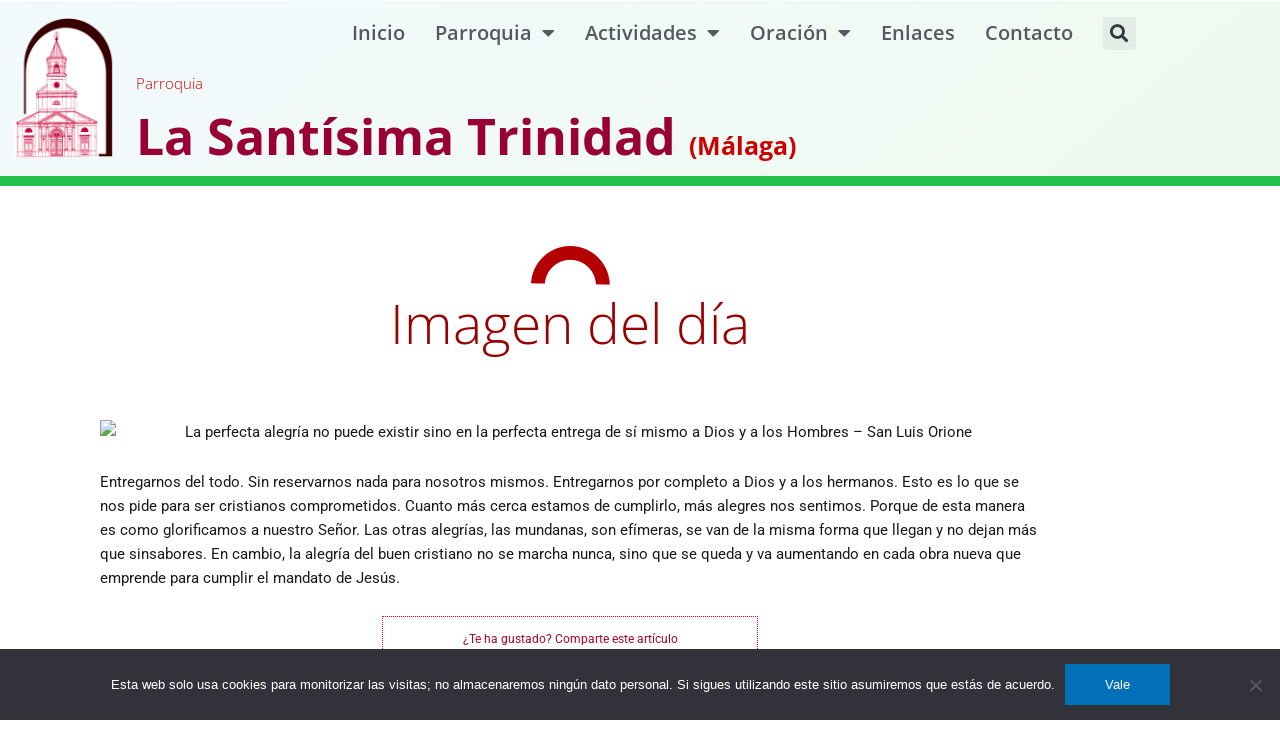

--- FILE ---
content_type: text/html; charset=UTF-8
request_url: https://santisimatrinidadmalaga.es/imagen-del-dia/la-perfecta-alegria-no-puede-existir-sino-en-la-perfecta-entrega-de-si-mismo-a-dios-y-a-los-hombres-san-luis-orione/
body_size: 29453
content:
<!DOCTYPE html>
<html lang="es">
<head>
<meta charset="UTF-8">
<meta name="viewport" content="width=device-width, initial-scale=1">
	<link rel="profile" href="https://gmpg.org/xfn/11"> 
	<meta name='robots' content='index, follow, max-image-preview:large, max-snippet:-1, max-video-preview:-1' />

	<!-- This site is optimized with the Yoast SEO plugin v26.7 - https://yoast.com/wordpress/plugins/seo/ -->
	<title>La perfecta alegría no puede existir sino en la perfecta entrega de sí mismo a Dios y a los Hombres - San Luis Orione - Parroquia La Santísima Trinidad (Málaga)</title>
<link crossorigin data-rocket-preconnect href="https://connect.facebook.net" rel="preconnect">
<link crossorigin data-rocket-preconnect href="https://www.googletagmanager.com" rel="preconnect">
<link crossorigin data-rocket-preconnect href="https://live.staticflickr.com" rel="preconnect">
<link crossorigin data-rocket-preconnect href="https://c2.staticflickr.com" rel="preconnect">
<link crossorigin data-rocket-preconnect href="https://c1.staticflickr.com" rel="preconnect">
<link crossorigin data-rocket-preconnect href="https://www.facebook.com" rel="preconnect"><link rel="preload" data-rocket-preload as="image" href="https://live.staticflickr.com/65535/48383646507_009feb9157_o.png" fetchpriority="high">
	<link rel="canonical" href="https://santisimatrinidadmalaga.es/imagen-del-dia/la-perfecta-alegria-no-puede-existir-sino-en-la-perfecta-entrega-de-si-mismo-a-dios-y-a-los-hombres-san-luis-orione/" />
	<meta property="og:locale" content="es_ES" />
	<meta property="og:type" content="article" />
	<meta property="og:title" content="La perfecta alegría no puede existir sino en la perfecta entrega de sí mismo a Dios y a los Hombres - San Luis Orione - Parroquia La Santísima Trinidad (Málaga)" />
	<meta property="og:description" content="Entregarnos del todo. Sin reservarnos nada para nosotros mismos. Entregarnos por completo a Dios y a los hermanos. Esto es lo que se nos pide para ser cristianos comprometidos. Cuanto más cerca estamos de cumplirlo, más alegres nos sentimos. Porque de esta manera es como glorificamos a nuestro Señor. Las otras alegrías, las mundanas, son [&hellip;]" />
	<meta property="og:url" content="https://santisimatrinidadmalaga.es/imagen-del-dia/la-perfecta-alegria-no-puede-existir-sino-en-la-perfecta-entrega-de-si-mismo-a-dios-y-a-los-hombres-san-luis-orione/" />
	<meta property="og:site_name" content="Parroquia La Santísima Trinidad (Málaga)" />
	<meta property="article:publisher" content="https://www.facebook.com/santisimatrinidadmalaga" />
	<meta property="article:published_time" content="2025-07-26T22:03:58+00:00" />
	<meta property="og:image" content="https://live.staticflickr.com/65535/48383646507_009feb9157_o.png" />
	<meta name="author" content="Roberto" />
	<meta name="twitter:card" content="summary_large_image" />
	<meta name="twitter:image" content="https://live.staticflickr.com/65535/48383646507_009feb9157_o.png" />
	<meta name="twitter:label1" content="Escrito por" />
	<meta name="twitter:data1" content="Roberto" />
	<meta name="twitter:label2" content="Tiempo de lectura" />
	<meta name="twitter:data2" content="1 minuto" />
	<script type="application/ld+json" class="yoast-schema-graph">{"@context":"https://schema.org","@graph":[{"@type":"Article","@id":"https://santisimatrinidadmalaga.es/imagen-del-dia/la-perfecta-alegria-no-puede-existir-sino-en-la-perfecta-entrega-de-si-mismo-a-dios-y-a-los-hombres-san-luis-orione/#article","isPartOf":{"@id":"https://santisimatrinidadmalaga.es/imagen-del-dia/la-perfecta-alegria-no-puede-existir-sino-en-la-perfecta-entrega-de-si-mismo-a-dios-y-a-los-hombres-san-luis-orione/"},"author":{"name":"Roberto","@id":"https://santisimatrinidadmalaga.es/#/schema/person/425b516e2d3f3ce8a3ffa2ba78870518"},"headline":"La perfecta alegría no puede existir sino en la perfecta entrega de sí mismo a Dios y a los Hombres &#8211; San Luis Orione","datePublished":"2025-07-26T22:03:58+00:00","mainEntityOfPage":{"@id":"https://santisimatrinidadmalaga.es/imagen-del-dia/la-perfecta-alegria-no-puede-existir-sino-en-la-perfecta-entrega-de-si-mismo-a-dios-y-a-los-hombres-san-luis-orione/"},"wordCount":133,"publisher":{"@id":"https://santisimatrinidadmalaga.es/#organization"},"image":["https://live.staticflickr.com/65535/48383646507_009feb9157_o.png"],"thumbnailUrl":"https://live.staticflickr.com/65535/48383646507_009feb9157_o.png","articleSection":["Imagen del día"],"inLanguage":"es"},{"@type":"WebPage","@id":"https://santisimatrinidadmalaga.es/imagen-del-dia/la-perfecta-alegria-no-puede-existir-sino-en-la-perfecta-entrega-de-si-mismo-a-dios-y-a-los-hombres-san-luis-orione/","url":"https://santisimatrinidadmalaga.es/imagen-del-dia/la-perfecta-alegria-no-puede-existir-sino-en-la-perfecta-entrega-de-si-mismo-a-dios-y-a-los-hombres-san-luis-orione/","name":"La perfecta alegría no puede existir sino en la perfecta entrega de sí mismo a Dios y a los Hombres - San Luis Orione - Parroquia La Santísima Trinidad (Málaga)","isPartOf":{"@id":"https://santisimatrinidadmalaga.es/#website"},"primaryImageOfPage":"https://live.staticflickr.com/65535/48383646507_009feb9157_o.png","image":["https://live.staticflickr.com/65535/48383646507_009feb9157_o.png"],"thumbnailUrl":"https://live.staticflickr.com/65535/48383646507_009feb9157_o.png","datePublished":"2025-07-26T22:03:58+00:00","breadcrumb":{"@id":"https://santisimatrinidadmalaga.es/imagen-del-dia/la-perfecta-alegria-no-puede-existir-sino-en-la-perfecta-entrega-de-si-mismo-a-dios-y-a-los-hombres-san-luis-orione/#breadcrumb"},"inLanguage":"es","potentialAction":[{"@type":"ReadAction","target":["https://santisimatrinidadmalaga.es/imagen-del-dia/la-perfecta-alegria-no-puede-existir-sino-en-la-perfecta-entrega-de-si-mismo-a-dios-y-a-los-hombres-san-luis-orione/"]}]},{"@type":"ImageObject","inLanguage":"es","@id":"https://santisimatrinidadmalaga.es/imagen-del-dia/la-perfecta-alegria-no-puede-existir-sino-en-la-perfecta-entrega-de-si-mismo-a-dios-y-a-los-hombres-san-luis-orione/#primaryimage","url":"https://live.staticflickr.com/65535/48383646507_009feb9157_o.png","contentUrl":"https://live.staticflickr.com/65535/48383646507_009feb9157_o.png"},{"@type":"BreadcrumbList","@id":"https://santisimatrinidadmalaga.es/imagen-del-dia/la-perfecta-alegria-no-puede-existir-sino-en-la-perfecta-entrega-de-si-mismo-a-dios-y-a-los-hombres-san-luis-orione/#breadcrumb","itemListElement":[{"@type":"ListItem","position":1,"name":"Portada","item":"https://santisimatrinidadmalaga.es/"},{"@type":"ListItem","position":2,"name":"La perfecta alegría no puede existir sino en la perfecta entrega de sí mismo a Dios y a los Hombres &#8211; San Luis Orione"}]},{"@type":"WebSite","@id":"https://santisimatrinidadmalaga.es/#website","url":"https://santisimatrinidadmalaga.es/","name":"Parroquia La Santísima Trinidad (Málaga)","description":"Parroquia La Santísima Trinidad (Málaga)","publisher":{"@id":"https://santisimatrinidadmalaga.es/#organization"},"potentialAction":[{"@type":"SearchAction","target":{"@type":"EntryPoint","urlTemplate":"https://santisimatrinidadmalaga.es/?s={search_term_string}"},"query-input":{"@type":"PropertyValueSpecification","valueRequired":true,"valueName":"search_term_string"}}],"inLanguage":"es"},{"@type":"Organization","@id":"https://santisimatrinidadmalaga.es/#organization","name":"Parroquia La Santísima Trinidad (Málaga)","url":"https://santisimatrinidadmalaga.es/","logo":{"@type":"ImageObject","inLanguage":"es","@id":"https://santisimatrinidadmalaga.es/#/schema/logo/image/","url":"https://santisimatrinidadmalaga.es/wp-content/uploads/2018/06/Logo-Santísima-Trinidad-500.jpg","contentUrl":"https://santisimatrinidadmalaga.es/wp-content/uploads/2018/06/Logo-Santísima-Trinidad-500.jpg","width":500,"height":500,"caption":"Parroquia La Santísima Trinidad (Málaga)"},"image":{"@id":"https://santisimatrinidadmalaga.es/#/schema/logo/image/"},"sameAs":["https://www.facebook.com/santisimatrinidadmalaga"]},{"@type":"Person","@id":"https://santisimatrinidadmalaga.es/#/schema/person/425b516e2d3f3ce8a3ffa2ba78870518","name":"Roberto"}]}</script>
	<!-- / Yoast SEO plugin. -->


<link rel='dns-prefetch' href='//www.googletagmanager.com' />

<link rel="alternate" type="application/rss+xml" title="Parroquia La Santísima Trinidad (Málaga) &raquo; Feed" href="https://santisimatrinidadmalaga.es/feed/" />
<link rel="alternate" type="application/rss+xml" title="Parroquia La Santísima Trinidad (Málaga) &raquo; Feed de los comentarios" href="https://santisimatrinidadmalaga.es/comments/feed/" />
<link rel="alternate" title="oEmbed (JSON)" type="application/json+oembed" href="https://santisimatrinidadmalaga.es/wp-json/oembed/1.0/embed?url=https%3A%2F%2Fsantisimatrinidadmalaga.es%2Fimagen-del-dia%2Fla-perfecta-alegria-no-puede-existir-sino-en-la-perfecta-entrega-de-si-mismo-a-dios-y-a-los-hombres-san-luis-orione%2F" />
<link rel="alternate" title="oEmbed (XML)" type="text/xml+oembed" href="https://santisimatrinidadmalaga.es/wp-json/oembed/1.0/embed?url=https%3A%2F%2Fsantisimatrinidadmalaga.es%2Fimagen-del-dia%2Fla-perfecta-alegria-no-puede-existir-sino-en-la-perfecta-entrega-de-si-mismo-a-dios-y-a-los-hombres-san-luis-orione%2F&#038;format=xml" />
<style id='wp-img-auto-sizes-contain-inline-css'>
img:is([sizes=auto i],[sizes^="auto," i]){contain-intrinsic-size:3000px 1500px}
/*# sourceURL=wp-img-auto-sizes-contain-inline-css */
</style>
<link rel='stylesheet' id='astra-theme-css-css' href='https://santisimatrinidadmalaga.es/wp-content/themes/astra/assets/css/minified/style.min.css' media='all' />
<style id='astra-theme-css-inline-css'>
.ast-no-sidebar .entry-content .alignfull {margin-left: calc( -50vw + 50%);margin-right: calc( -50vw + 50%);max-width: 100vw;width: 100vw;}.ast-no-sidebar .entry-content .alignwide {margin-left: calc(-41vw + 50%);margin-right: calc(-41vw + 50%);max-width: unset;width: unset;}.ast-no-sidebar .entry-content .alignfull .alignfull,.ast-no-sidebar .entry-content .alignfull .alignwide,.ast-no-sidebar .entry-content .alignwide .alignfull,.ast-no-sidebar .entry-content .alignwide .alignwide,.ast-no-sidebar .entry-content .wp-block-column .alignfull,.ast-no-sidebar .entry-content .wp-block-column .alignwide{width: 100%;margin-left: auto;margin-right: auto;}.wp-block-gallery,.blocks-gallery-grid {margin: 0;}.wp-block-separator {max-width: 100px;}.wp-block-separator.is-style-wide,.wp-block-separator.is-style-dots {max-width: none;}.entry-content .has-2-columns .wp-block-column:first-child {padding-right: 10px;}.entry-content .has-2-columns .wp-block-column:last-child {padding-left: 10px;}@media (max-width: 782px) {.entry-content .wp-block-columns .wp-block-column {flex-basis: 100%;}.entry-content .has-2-columns .wp-block-column:first-child {padding-right: 0;}.entry-content .has-2-columns .wp-block-column:last-child {padding-left: 0;}}body .entry-content .wp-block-latest-posts {margin-left: 0;}body .entry-content .wp-block-latest-posts li {list-style: none;}.ast-no-sidebar .ast-container .entry-content .wp-block-latest-posts {margin-left: 0;}.ast-header-break-point .entry-content .alignwide {margin-left: auto;margin-right: auto;}.entry-content .blocks-gallery-item img {margin-bottom: auto;}.wp-block-pullquote {border-top: 4px solid #555d66;border-bottom: 4px solid #555d66;color: #40464d;}:root{--ast-post-nav-space:0;--ast-container-default-xlg-padding:6.67em;--ast-container-default-lg-padding:5.67em;--ast-container-default-slg-padding:4.34em;--ast-container-default-md-padding:3.34em;--ast-container-default-sm-padding:6.67em;--ast-container-default-xs-padding:2.4em;--ast-container-default-xxs-padding:1.4em;--ast-code-block-background:#EEEEEE;--ast-comment-inputs-background:#FAFAFA;--ast-normal-container-width:1200px;--ast-narrow-container-width:750px;--ast-blog-title-font-weight:normal;--ast-blog-meta-weight:inherit;--ast-global-color-primary:var(--ast-global-color-5);--ast-global-color-secondary:var(--ast-global-color-4);--ast-global-color-alternate-background:var(--ast-global-color-7);--ast-global-color-subtle-background:var(--ast-global-color-6);--ast-bg-style-guide:var( --ast-global-color-secondary,--ast-global-color-5 );--ast-shadow-style-guide:0px 0px 4px 0 #00000057;--ast-global-dark-bg-style:#fff;--ast-global-dark-lfs:#fbfbfb;--ast-widget-bg-color:#fafafa;--ast-wc-container-head-bg-color:#fbfbfb;--ast-title-layout-bg:#eeeeee;--ast-search-border-color:#e7e7e7;--ast-lifter-hover-bg:#e6e6e6;--ast-gallery-block-color:#000;--srfm-color-input-label:var(--ast-global-color-2);}html{font-size:93.75%;}a,.page-title{color:var(--ast-global-color-0);}a:hover,a:focus{color:var(--ast-global-color-1);}body,button,input,select,textarea,.ast-button,.ast-custom-button{font-family:-apple-system,BlinkMacSystemFont,Segoe UI,Roboto,Oxygen-Sans,Ubuntu,Cantarell,Helvetica Neue,sans-serif;font-weight:inherit;font-size:15px;font-size:1rem;line-height:var(--ast-body-line-height,1.65em);}blockquote{color:var(--ast-global-color-3);}.ast-site-identity .site-title a{color:var(--ast-global-color-2);}.site-title{font-size:35px;font-size:2.3333333333333rem;display:block;}header .custom-logo-link img{max-width:150px;width:150px;}.astra-logo-svg{width:150px;}.site-header .site-description{font-size:15px;font-size:1rem;display:none;}.entry-title{font-size:30px;font-size:2rem;}.archive .ast-article-post .ast-article-inner,.blog .ast-article-post .ast-article-inner,.archive .ast-article-post .ast-article-inner:hover,.blog .ast-article-post .ast-article-inner:hover{overflow:hidden;}h1,.entry-content :where(h1),.entry-content :where(h1) a{font-size:48px;font-size:3.2rem;line-height:1.4em;}h2,.entry-content :where(h2),.entry-content :where(h2) a{font-size:42px;font-size:2.8rem;line-height:1.3em;}h3,.entry-content :where(h3),.entry-content :where(h3) a{font-size:30px;font-size:2rem;line-height:1.3em;}h4,.entry-content :where(h4),.entry-content :where(h4) a{font-size:24px;font-size:1.6rem;line-height:1.2em;}h5,.entry-content :where(h5),.entry-content :where(h5) a{font-size:20px;font-size:1.3333333333333rem;line-height:1.2em;}h6,.entry-content :where(h6),.entry-content :where(h6) a{font-size:16px;font-size:1.0666666666667rem;line-height:1.25em;}::selection{background-color:var(--ast-global-color-0);color:#ffffff;}body,h1,h2,h3,h4,h5,h6,.entry-title a,.entry-content :where(h1,h2,h3,h4,h5,h6),.entry-content :where(h1,h2,h3,h4,h5,h6) a{color:var(--ast-global-color-3);}.tagcloud a:hover,.tagcloud a:focus,.tagcloud a.current-item{color:#ffffff;border-color:var(--ast-global-color-0);background-color:var(--ast-global-color-0);}input:focus,input[type="text"]:focus,input[type="email"]:focus,input[type="url"]:focus,input[type="password"]:focus,input[type="reset"]:focus,input[type="search"]:focus,textarea:focus{border-color:var(--ast-global-color-0);}input[type="radio"]:checked,input[type=reset],input[type="checkbox"]:checked,input[type="checkbox"]:hover:checked,input[type="checkbox"]:focus:checked,input[type=range]::-webkit-slider-thumb{border-color:var(--ast-global-color-0);background-color:var(--ast-global-color-0);box-shadow:none;}.site-footer a:hover + .post-count,.site-footer a:focus + .post-count{background:var(--ast-global-color-0);border-color:var(--ast-global-color-0);}.single .nav-links .nav-previous,.single .nav-links .nav-next{color:var(--ast-global-color-0);}.entry-meta,.entry-meta *{line-height:1.45;color:var(--ast-global-color-0);}.entry-meta a:not(.ast-button):hover,.entry-meta a:not(.ast-button):hover *,.entry-meta a:not(.ast-button):focus,.entry-meta a:not(.ast-button):focus *,.page-links > .page-link,.page-links .page-link:hover,.post-navigation a:hover{color:var(--ast-global-color-1);}#cat option,.secondary .calendar_wrap thead a,.secondary .calendar_wrap thead a:visited{color:var(--ast-global-color-0);}.secondary .calendar_wrap #today,.ast-progress-val span{background:var(--ast-global-color-0);}.secondary a:hover + .post-count,.secondary a:focus + .post-count{background:var(--ast-global-color-0);border-color:var(--ast-global-color-0);}.calendar_wrap #today > a{color:#ffffff;}.page-links .page-link,.single .post-navigation a{color:var(--ast-global-color-0);}.ast-search-menu-icon .search-form button.search-submit{padding:0 4px;}.ast-search-menu-icon form.search-form{padding-right:0;}.ast-header-search .ast-search-menu-icon.ast-dropdown-active .search-form,.ast-header-search .ast-search-menu-icon.ast-dropdown-active .search-field:focus{transition:all 0.2s;}.search-form input.search-field:focus{outline:none;}.widget-title,.widget .wp-block-heading{font-size:21px;font-size:1.4rem;color:var(--ast-global-color-3);}.ast-search-menu-icon.slide-search a:focus-visible:focus-visible,.astra-search-icon:focus-visible,#close:focus-visible,a:focus-visible,.ast-menu-toggle:focus-visible,.site .skip-link:focus-visible,.wp-block-loginout input:focus-visible,.wp-block-search.wp-block-search__button-inside .wp-block-search__inside-wrapper,.ast-header-navigation-arrow:focus-visible,.ast-orders-table__row .ast-orders-table__cell:focus-visible,a#ast-apply-coupon:focus-visible,#ast-apply-coupon:focus-visible,#close:focus-visible,.button.search-submit:focus-visible,#search_submit:focus,.normal-search:focus-visible,.ast-header-account-wrap:focus-visible,.astra-cart-drawer-close:focus,.ast-single-variation:focus,.ast-button:focus,.ast-builder-button-wrap:has(.ast-custom-button-link:focus),.ast-builder-button-wrap .ast-custom-button-link:focus{outline-style:dotted;outline-color:inherit;outline-width:thin;}input:focus,input[type="text"]:focus,input[type="email"]:focus,input[type="url"]:focus,input[type="password"]:focus,input[type="reset"]:focus,input[type="search"]:focus,input[type="number"]:focus,textarea:focus,.wp-block-search__input:focus,[data-section="section-header-mobile-trigger"] .ast-button-wrap .ast-mobile-menu-trigger-minimal:focus,.ast-mobile-popup-drawer.active .menu-toggle-close:focus,#ast-scroll-top:focus,#coupon_code:focus,#ast-coupon-code:focus{border-style:dotted;border-color:inherit;border-width:thin;}input{outline:none;}.main-header-menu .menu-link,.ast-header-custom-item a{color:var(--ast-global-color-3);}.main-header-menu .menu-item:hover > .menu-link,.main-header-menu .menu-item:hover > .ast-menu-toggle,.main-header-menu .ast-masthead-custom-menu-items a:hover,.main-header-menu .menu-item.focus > .menu-link,.main-header-menu .menu-item.focus > .ast-menu-toggle,.main-header-menu .current-menu-item > .menu-link,.main-header-menu .current-menu-ancestor > .menu-link,.main-header-menu .current-menu-item > .ast-menu-toggle,.main-header-menu .current-menu-ancestor > .ast-menu-toggle{color:var(--ast-global-color-0);}.header-main-layout-3 .ast-main-header-bar-alignment{margin-right:auto;}.header-main-layout-2 .site-header-section-left .ast-site-identity{text-align:left;}.ast-logo-title-inline .site-logo-img{padding-right:1em;}.site-logo-img img{ transition:all 0.2s linear;}body .ast-oembed-container *{position:absolute;top:0;width:100%;height:100%;left:0;}body .wp-block-embed-pocket-casts .ast-oembed-container *{position:unset;}.ast-header-break-point .ast-mobile-menu-buttons-minimal.menu-toggle{background:transparent;color:var(--ast-global-color-0);}.ast-header-break-point .ast-mobile-menu-buttons-outline.menu-toggle{background:transparent;border:1px solid var(--ast-global-color-0);color:var(--ast-global-color-0);}.ast-header-break-point .ast-mobile-menu-buttons-fill.menu-toggle{background:var(--ast-global-color-0);}.ast-single-post-featured-section + article {margin-top: 2em;}.site-content .ast-single-post-featured-section img {width: 100%;overflow: hidden;object-fit: cover;}.site > .ast-single-related-posts-container {margin-top: 0;}@media (min-width: 769px) {.ast-desktop .ast-container--narrow {max-width: var(--ast-narrow-container-width);margin: 0 auto;}}.ast-page-builder-template .hentry {margin: 0;}.ast-page-builder-template .site-content > .ast-container {max-width: 100%;padding: 0;}.ast-page-builder-template .site .site-content #primary {padding: 0;margin: 0;}.ast-page-builder-template .no-results {text-align: center;margin: 4em auto;}.ast-page-builder-template .ast-pagination {padding: 2em;}.ast-page-builder-template .entry-header.ast-no-title.ast-no-thumbnail {margin-top: 0;}.ast-page-builder-template .entry-header.ast-header-without-markup {margin-top: 0;margin-bottom: 0;}.ast-page-builder-template .entry-header.ast-no-title.ast-no-meta {margin-bottom: 0;}.ast-page-builder-template.single .post-navigation {padding-bottom: 2em;}.ast-page-builder-template.single-post .site-content > .ast-container {max-width: 100%;}.ast-page-builder-template .entry-header {margin-top: 4em;margin-left: auto;margin-right: auto;padding-left: 20px;padding-right: 20px;}.single.ast-page-builder-template .entry-header {padding-left: 20px;padding-right: 20px;}.ast-page-builder-template .ast-archive-description {margin: 4em auto 0;padding-left: 20px;padding-right: 20px;}.ast-page-builder-template.ast-no-sidebar .entry-content .alignwide {margin-left: 0;margin-right: 0;}.footer-adv .footer-adv-overlay{border-top-style:solid;border-top-color:#7a7a7a;}@media( max-width: 420px ) {.single .nav-links .nav-previous,.single .nav-links .nav-next {width: 100%;text-align: center;}}.wp-block-buttons.aligncenter{justify-content:center;}@media (max-width:782px){.entry-content .wp-block-columns .wp-block-column{margin-left:0px;}}.wp-block-image.aligncenter{margin-left:auto;margin-right:auto;}.wp-block-table.aligncenter{margin-left:auto;margin-right:auto;}.wp-block-buttons .wp-block-button.is-style-outline .wp-block-button__link.wp-element-button,.ast-outline-button,.wp-block-uagb-buttons-child .uagb-buttons-repeater.ast-outline-button{border-top-width:2px;border-right-width:2px;border-bottom-width:2px;border-left-width:2px;font-family:inherit;font-weight:inherit;line-height:1em;}.wp-block-button .wp-block-button__link.wp-element-button.is-style-outline:not(.has-background),.wp-block-button.is-style-outline>.wp-block-button__link.wp-element-button:not(.has-background),.ast-outline-button{background-color:transparent;}.entry-content[data-ast-blocks-layout] > figure{margin-bottom:1em;}.elementor-widget-container .elementor-loop-container .e-loop-item[data-elementor-type="loop-item"]{width:100%;}@media (max-width:768px){.ast-left-sidebar #content > .ast-container{display:flex;flex-direction:column-reverse;width:100%;}.ast-separate-container .ast-article-post,.ast-separate-container .ast-article-single{padding:1.5em 2.14em;}.ast-author-box img.avatar{margin:20px 0 0 0;}}@media (min-width:769px){.ast-separate-container.ast-right-sidebar #primary,.ast-separate-container.ast-left-sidebar #primary{border:0;}.search-no-results.ast-separate-container #primary{margin-bottom:4em;}}.menu-toggle,button,.ast-button,.ast-custom-button,.button,input#submit,input[type="button"],input[type="submit"],input[type="reset"]{color:#ffffff;border-color:var(--ast-global-color-0);background-color:var(--ast-global-color-0);padding-top:10px;padding-right:40px;padding-bottom:10px;padding-left:40px;font-family:inherit;font-weight:inherit;}button:focus,.menu-toggle:hover,button:hover,.ast-button:hover,.ast-custom-button:hover .button:hover,.ast-custom-button:hover,input[type=reset]:hover,input[type=reset]:focus,input#submit:hover,input#submit:focus,input[type="button"]:hover,input[type="button"]:focus,input[type="submit"]:hover,input[type="submit"]:focus{color:#ffffff;background-color:var(--ast-global-color-1);border-color:var(--ast-global-color-1);}@media (max-width:768px){.ast-mobile-header-stack .main-header-bar .ast-search-menu-icon{display:inline-block;}.ast-header-break-point.ast-header-custom-item-outside .ast-mobile-header-stack .main-header-bar .ast-search-icon{margin:0;}.ast-comment-avatar-wrap img{max-width:2.5em;}.ast-comment-meta{padding:0 1.8888em 1.3333em;}.ast-separate-container .ast-comment-list li.depth-1{padding:1.5em 2.14em;}.ast-separate-container .comment-respond{padding:2em 2.14em;}}@media (min-width:544px){.ast-container{max-width:100%;}}@media (max-width:544px){.ast-separate-container .ast-article-post,.ast-separate-container .ast-article-single,.ast-separate-container .comments-title,.ast-separate-container .ast-archive-description{padding:1.5em 1em;}.ast-separate-container #content .ast-container{padding-left:0.54em;padding-right:0.54em;}.ast-separate-container .ast-comment-list .bypostauthor{padding:.5em;}.ast-search-menu-icon.ast-dropdown-active .search-field{width:170px;}.site-branding img,.site-header .site-logo-img .custom-logo-link img{max-width:100%;}} #ast-mobile-header .ast-site-header-cart-li a{pointer-events:none;}.ast-no-sidebar.ast-separate-container .entry-content .alignfull {margin-left: -6.67em;margin-right: -6.67em;width: auto;}@media (max-width: 1200px) {.ast-no-sidebar.ast-separate-container .entry-content .alignfull {margin-left: -2.4em;margin-right: -2.4em;}}@media (max-width: 768px) {.ast-no-sidebar.ast-separate-container .entry-content .alignfull {margin-left: -2.14em;margin-right: -2.14em;}}@media (max-width: 544px) {.ast-no-sidebar.ast-separate-container .entry-content .alignfull {margin-left: -1em;margin-right: -1em;}}.ast-no-sidebar.ast-separate-container .entry-content .alignwide {margin-left: -20px;margin-right: -20px;}.ast-no-sidebar.ast-separate-container .entry-content .wp-block-column .alignfull,.ast-no-sidebar.ast-separate-container .entry-content .wp-block-column .alignwide {margin-left: auto;margin-right: auto;width: 100%;}@media (max-width:768px){.site-title{display:block;}.site-header .site-description{display:none;}h1,.entry-content :where(h1),.entry-content :where(h1) a{font-size:30px;}h2,.entry-content :where(h2),.entry-content :where(h2) a{font-size:25px;}h3,.entry-content :where(h3),.entry-content :where(h3) a{font-size:20px;}}@media (max-width:544px){.site-title{display:block;}.site-header .site-description{display:none;}h1,.entry-content :where(h1),.entry-content :where(h1) a{font-size:30px;}h2,.entry-content :where(h2),.entry-content :where(h2) a{font-size:25px;}h3,.entry-content :where(h3),.entry-content :where(h3) a{font-size:20px;}}@media (max-width:768px){html{font-size:85.5%;}}@media (max-width:544px){html{font-size:85.5%;}}@media (min-width:769px){.ast-container{max-width:1240px;}}@font-face {font-family: "Astra";src: url(https://santisimatrinidadmalaga.es/wp-content/themes/astra/assets/fonts/astra.woff) format("woff"),url(https://santisimatrinidadmalaga.es/wp-content/themes/astra/assets/fonts/astra.ttf) format("truetype"),url(https://santisimatrinidadmalaga.es/wp-content/themes/astra/assets/fonts/astra.svg#astra) format("svg");font-weight: normal;font-style: normal;font-display: fallback;}@media (max-width:921px) {.main-header-bar .main-header-bar-navigation{display:none;}}.ast-desktop .main-header-menu.submenu-with-border .sub-menu,.ast-desktop .main-header-menu.submenu-with-border .astra-full-megamenu-wrapper{border-color:#eaeaea;}.ast-desktop .main-header-menu.submenu-with-border .sub-menu{border-top-width:1px;border-right-width:1px;border-left-width:1px;border-bottom-width:1px;border-style:solid;}.ast-desktop .main-header-menu.submenu-with-border .sub-menu .sub-menu{top:-1px;}.ast-desktop .main-header-menu.submenu-with-border .sub-menu .menu-link,.ast-desktop .main-header-menu.submenu-with-border .children .menu-link{border-bottom-width:1px;border-style:solid;border-color:#eaeaea;}@media (min-width:769px){.main-header-menu .sub-menu .menu-item.ast-left-align-sub-menu:hover > .sub-menu,.main-header-menu .sub-menu .menu-item.ast-left-align-sub-menu.focus > .sub-menu{margin-left:-2px;}}.ast-small-footer{border-top-style:solid;border-top-width:1px;border-top-color:#7a7a7a;}.ast-small-footer-wrap{text-align:center;}.site .comments-area{padding-bottom:3em;}.ast-header-break-point.ast-header-custom-item-inside .main-header-bar .main-header-bar-navigation .ast-search-icon {display: none;}.ast-header-break-point.ast-header-custom-item-inside .main-header-bar .ast-search-menu-icon .search-form {padding: 0;display: block;overflow: hidden;}.ast-header-break-point .ast-header-custom-item .widget:last-child {margin-bottom: 1em;}.ast-header-custom-item .widget {margin: 0.5em;display: inline-block;vertical-align: middle;}.ast-header-custom-item .widget p {margin-bottom: 0;}.ast-header-custom-item .widget li {width: auto;}.ast-header-custom-item-inside .button-custom-menu-item .menu-link {display: none;}.ast-header-custom-item-inside.ast-header-break-point .button-custom-menu-item .ast-custom-button-link {display: none;}.ast-header-custom-item-inside.ast-header-break-point .button-custom-menu-item .menu-link {display: block;}.ast-header-break-point.ast-header-custom-item-outside .main-header-bar .ast-search-icon {margin-right: 1em;}.ast-header-break-point.ast-header-custom-item-inside .main-header-bar .ast-search-menu-icon .search-field,.ast-header-break-point.ast-header-custom-item-inside .main-header-bar .ast-search-menu-icon.ast-inline-search .search-field {width: 100%;padding-right: 5.5em;}.ast-header-break-point.ast-header-custom-item-inside .main-header-bar .ast-search-menu-icon .search-submit {display: block;position: absolute;height: 100%;top: 0;right: 0;padding: 0 1em;border-radius: 0;}.ast-header-break-point .ast-header-custom-item .ast-masthead-custom-menu-items {padding-left: 20px;padding-right: 20px;margin-bottom: 1em;margin-top: 1em;}.ast-header-custom-item-inside.ast-header-break-point .button-custom-menu-item {padding-left: 0;padding-right: 0;margin-top: 0;margin-bottom: 0;}.astra-icon-down_arrow::after {content: "\e900";font-family: Astra;}.astra-icon-close::after {content: "\e5cd";font-family: Astra;}.astra-icon-drag_handle::after {content: "\e25d";font-family: Astra;}.astra-icon-format_align_justify::after {content: "\e235";font-family: Astra;}.astra-icon-menu::after {content: "\e5d2";font-family: Astra;}.astra-icon-reorder::after {content: "\e8fe";font-family: Astra;}.astra-icon-search::after {content: "\e8b6";font-family: Astra;}.astra-icon-zoom_in::after {content: "\e56b";font-family: Astra;}.astra-icon-check-circle::after {content: "\e901";font-family: Astra;}.astra-icon-shopping-cart::after {content: "\f07a";font-family: Astra;}.astra-icon-shopping-bag::after {content: "\f290";font-family: Astra;}.astra-icon-shopping-basket::after {content: "\f291";font-family: Astra;}.astra-icon-circle-o::after {content: "\e903";font-family: Astra;}.astra-icon-certificate::after {content: "\e902";font-family: Astra;}blockquote {padding: 1.2em;}:root .has-ast-global-color-0-color{color:var(--ast-global-color-0);}:root .has-ast-global-color-0-background-color{background-color:var(--ast-global-color-0);}:root .wp-block-button .has-ast-global-color-0-color{color:var(--ast-global-color-0);}:root .wp-block-button .has-ast-global-color-0-background-color{background-color:var(--ast-global-color-0);}:root .has-ast-global-color-1-color{color:var(--ast-global-color-1);}:root .has-ast-global-color-1-background-color{background-color:var(--ast-global-color-1);}:root .wp-block-button .has-ast-global-color-1-color{color:var(--ast-global-color-1);}:root .wp-block-button .has-ast-global-color-1-background-color{background-color:var(--ast-global-color-1);}:root .has-ast-global-color-2-color{color:var(--ast-global-color-2);}:root .has-ast-global-color-2-background-color{background-color:var(--ast-global-color-2);}:root .wp-block-button .has-ast-global-color-2-color{color:var(--ast-global-color-2);}:root .wp-block-button .has-ast-global-color-2-background-color{background-color:var(--ast-global-color-2);}:root .has-ast-global-color-3-color{color:var(--ast-global-color-3);}:root .has-ast-global-color-3-background-color{background-color:var(--ast-global-color-3);}:root .wp-block-button .has-ast-global-color-3-color{color:var(--ast-global-color-3);}:root .wp-block-button .has-ast-global-color-3-background-color{background-color:var(--ast-global-color-3);}:root .has-ast-global-color-4-color{color:var(--ast-global-color-4);}:root .has-ast-global-color-4-background-color{background-color:var(--ast-global-color-4);}:root .wp-block-button .has-ast-global-color-4-color{color:var(--ast-global-color-4);}:root .wp-block-button .has-ast-global-color-4-background-color{background-color:var(--ast-global-color-4);}:root .has-ast-global-color-5-color{color:var(--ast-global-color-5);}:root .has-ast-global-color-5-background-color{background-color:var(--ast-global-color-5);}:root .wp-block-button .has-ast-global-color-5-color{color:var(--ast-global-color-5);}:root .wp-block-button .has-ast-global-color-5-background-color{background-color:var(--ast-global-color-5);}:root .has-ast-global-color-6-color{color:var(--ast-global-color-6);}:root .has-ast-global-color-6-background-color{background-color:var(--ast-global-color-6);}:root .wp-block-button .has-ast-global-color-6-color{color:var(--ast-global-color-6);}:root .wp-block-button .has-ast-global-color-6-background-color{background-color:var(--ast-global-color-6);}:root .has-ast-global-color-7-color{color:var(--ast-global-color-7);}:root .has-ast-global-color-7-background-color{background-color:var(--ast-global-color-7);}:root .wp-block-button .has-ast-global-color-7-color{color:var(--ast-global-color-7);}:root .wp-block-button .has-ast-global-color-7-background-color{background-color:var(--ast-global-color-7);}:root .has-ast-global-color-8-color{color:var(--ast-global-color-8);}:root .has-ast-global-color-8-background-color{background-color:var(--ast-global-color-8);}:root .wp-block-button .has-ast-global-color-8-color{color:var(--ast-global-color-8);}:root .wp-block-button .has-ast-global-color-8-background-color{background-color:var(--ast-global-color-8);}:root{--ast-global-color-0:#0170B9;--ast-global-color-1:#3a3a3a;--ast-global-color-2:#3a3a3a;--ast-global-color-3:#4B4F58;--ast-global-color-4:#F5F5F5;--ast-global-color-5:#FFFFFF;--ast-global-color-6:#E5E5E5;--ast-global-color-7:#424242;--ast-global-color-8:#000000;}:root {--ast-border-color : #dddddd;}.ast-single-entry-banner {-js-display: flex;display: flex;flex-direction: column;justify-content: center;text-align: center;position: relative;background: var(--ast-title-layout-bg);}.ast-single-entry-banner[data-banner-layout="layout-1"] {max-width: 1200px;background: inherit;padding: 20px 0;}.ast-single-entry-banner[data-banner-width-type="custom"] {margin: 0 auto;width: 100%;}.ast-single-entry-banner + .site-content .entry-header {margin-bottom: 0;}.site .ast-author-avatar {--ast-author-avatar-size: ;}a.ast-underline-text {text-decoration: underline;}.ast-container > .ast-terms-link {position: relative;display: block;}a.ast-button.ast-badge-tax {padding: 4px 8px;border-radius: 3px;font-size: inherit;}header.entry-header{text-align:left;}header.entry-header > *:not(:last-child){margin-bottom:10px;}@media (max-width:768px){header.entry-header{text-align:left;}}@media (max-width:544px){header.entry-header{text-align:left;}}.ast-archive-entry-banner {-js-display: flex;display: flex;flex-direction: column;justify-content: center;text-align: center;position: relative;background: var(--ast-title-layout-bg);}.ast-archive-entry-banner[data-banner-width-type="custom"] {margin: 0 auto;width: 100%;}.ast-archive-entry-banner[data-banner-layout="layout-1"] {background: inherit;padding: 20px 0;text-align: left;}body.archive .ast-archive-description{max-width:1200px;width:100%;text-align:left;padding-top:3em;padding-right:3em;padding-bottom:3em;padding-left:3em;}body.archive .ast-archive-description .ast-archive-title,body.archive .ast-archive-description .ast-archive-title *{font-size:40px;font-size:2.6666666666667rem;text-transform:capitalize;}body.archive .ast-archive-description > *:not(:last-child){margin-bottom:10px;}@media (max-width:768px){body.archive .ast-archive-description{text-align:left;}}@media (max-width:544px){body.archive .ast-archive-description{text-align:left;}}.ast-breadcrumbs .trail-browse,.ast-breadcrumbs .trail-items,.ast-breadcrumbs .trail-items li{display:inline-block;margin:0;padding:0;border:none;background:inherit;text-indent:0;text-decoration:none;}.ast-breadcrumbs .trail-browse{font-size:inherit;font-style:inherit;font-weight:inherit;color:inherit;}.ast-breadcrumbs .trail-items{list-style:none;}.trail-items li::after{padding:0 0.3em;content:"\00bb";}.trail-items li:last-of-type::after{display:none;}h1,h2,h3,h4,h5,h6,.entry-content :where(h1,h2,h3,h4,h5,h6){color:var(--ast-global-color-2);}.elementor-posts-container [CLASS*="ast-width-"]{width:100%;}.elementor-template-full-width .ast-container{display:block;}.elementor-screen-only,.screen-reader-text,.screen-reader-text span,.ui-helper-hidden-accessible{top:0 !important;}@media (max-width:544px){.elementor-element .elementor-wc-products .woocommerce[class*="columns-"] ul.products li.product{width:auto;margin:0;}.elementor-element .woocommerce .woocommerce-result-count{float:none;}}.ast-header-break-point .main-header-bar{border-bottom-width:1px;}@media (min-width:769px){.main-header-bar{border-bottom-width:1px;}}.ast-flex{-webkit-align-content:center;-ms-flex-line-pack:center;align-content:center;-webkit-box-align:center;-webkit-align-items:center;-moz-box-align:center;-ms-flex-align:center;align-items:center;}.main-header-bar{padding:1em 0;}.ast-site-identity{padding:0;}.header-main-layout-1 .ast-flex.main-header-container, .header-main-layout-3 .ast-flex.main-header-container{-webkit-align-content:center;-ms-flex-line-pack:center;align-content:center;-webkit-box-align:center;-webkit-align-items:center;-moz-box-align:center;-ms-flex-align:center;align-items:center;}.header-main-layout-1 .ast-flex.main-header-container, .header-main-layout-3 .ast-flex.main-header-container{-webkit-align-content:center;-ms-flex-line-pack:center;align-content:center;-webkit-box-align:center;-webkit-align-items:center;-moz-box-align:center;-ms-flex-align:center;align-items:center;}.main-header-menu .sub-menu .menu-item.menu-item-has-children > .menu-link:after{position:absolute;right:1em;top:50%;transform:translate(0,-50%) rotate(270deg);}.ast-header-break-point .main-header-bar .main-header-bar-navigation .page_item_has_children > .ast-menu-toggle::before, .ast-header-break-point .main-header-bar .main-header-bar-navigation .menu-item-has-children > .ast-menu-toggle::before, .ast-mobile-popup-drawer .main-header-bar-navigation .menu-item-has-children>.ast-menu-toggle::before, .ast-header-break-point .ast-mobile-header-wrap .main-header-bar-navigation .menu-item-has-children > .ast-menu-toggle::before{font-weight:bold;content:"\e900";font-family:Astra;text-decoration:inherit;display:inline-block;}.ast-header-break-point .main-navigation ul.sub-menu .menu-item .menu-link:before{content:"\e900";font-family:Astra;font-size:.65em;text-decoration:inherit;display:inline-block;transform:translate(0, -2px) rotateZ(270deg);margin-right:5px;}.widget_search .search-form:after{font-family:Astra;font-size:1.2em;font-weight:normal;content:"\e8b6";position:absolute;top:50%;right:15px;transform:translate(0, -50%);}.astra-search-icon::before{content:"\e8b6";font-family:Astra;font-style:normal;font-weight:normal;text-decoration:inherit;text-align:center;-webkit-font-smoothing:antialiased;-moz-osx-font-smoothing:grayscale;z-index:3;}.main-header-bar .main-header-bar-navigation .page_item_has_children > a:after, .main-header-bar .main-header-bar-navigation .menu-item-has-children > a:after, .menu-item-has-children .ast-header-navigation-arrow:after{content:"\e900";display:inline-block;font-family:Astra;font-size:.6rem;font-weight:bold;text-rendering:auto;-webkit-font-smoothing:antialiased;-moz-osx-font-smoothing:grayscale;margin-left:10px;line-height:normal;}.menu-item-has-children .sub-menu .ast-header-navigation-arrow:after{margin-left:0;}.ast-mobile-popup-drawer .main-header-bar-navigation .ast-submenu-expanded>.ast-menu-toggle::before{transform:rotateX(180deg);}.ast-header-break-point .main-header-bar-navigation .menu-item-has-children > .menu-link:after{display:none;}@media (min-width:769px){.ast-builder-menu .main-navigation > ul > li:last-child a{margin-right:0;}}.ast-separate-container .ast-article-inner{background-color:transparent;background-image:none;}.ast-separate-container .ast-article-post{background-color:var(--ast-global-color-5);}@media (max-width:768px){.ast-separate-container .ast-article-post{background-color:var(--ast-global-color-5);}}@media (max-width:544px){.ast-separate-container .ast-article-post{background-color:var(--ast-global-color-5);}}.ast-separate-container .ast-article-single:not(.ast-related-post), .ast-separate-container .error-404, .ast-separate-container .no-results, .single.ast-separate-container  .ast-author-meta, .ast-separate-container .related-posts-title-wrapper, .ast-separate-container .comments-count-wrapper, .ast-box-layout.ast-plain-container .site-content, .ast-padded-layout.ast-plain-container .site-content, .ast-separate-container .ast-archive-description, .ast-separate-container .comments-area .comment-respond, .ast-separate-container .comments-area .ast-comment-list li, .ast-separate-container .comments-area .comments-title{background-color:var(--ast-global-color-5);}@media (max-width:768px){.ast-separate-container .ast-article-single:not(.ast-related-post), .ast-separate-container .error-404, .ast-separate-container .no-results, .single.ast-separate-container  .ast-author-meta, .ast-separate-container .related-posts-title-wrapper, .ast-separate-container .comments-count-wrapper, .ast-box-layout.ast-plain-container .site-content, .ast-padded-layout.ast-plain-container .site-content, .ast-separate-container .ast-archive-description{background-color:var(--ast-global-color-5);}}@media (max-width:544px){.ast-separate-container .ast-article-single:not(.ast-related-post), .ast-separate-container .error-404, .ast-separate-container .no-results, .single.ast-separate-container  .ast-author-meta, .ast-separate-container .related-posts-title-wrapper, .ast-separate-container .comments-count-wrapper, .ast-box-layout.ast-plain-container .site-content, .ast-padded-layout.ast-plain-container .site-content, .ast-separate-container .ast-archive-description{background-color:var(--ast-global-color-5);}}.ast-separate-container.ast-two-container #secondary .widget{background-color:var(--ast-global-color-5);}@media (max-width:768px){.ast-separate-container.ast-two-container #secondary .widget{background-color:var(--ast-global-color-5);}}@media (max-width:544px){.ast-separate-container.ast-two-container #secondary .widget{background-color:var(--ast-global-color-5);}}:root{--e-global-color-astglobalcolor0:#0170B9;--e-global-color-astglobalcolor1:#3a3a3a;--e-global-color-astglobalcolor2:#3a3a3a;--e-global-color-astglobalcolor3:#4B4F58;--e-global-color-astglobalcolor4:#F5F5F5;--e-global-color-astglobalcolor5:#FFFFFF;--e-global-color-astglobalcolor6:#E5E5E5;--e-global-color-astglobalcolor7:#424242;--e-global-color-astglobalcolor8:#000000;}
/*# sourceURL=astra-theme-css-inline-css */
</style>
<style id='wp-emoji-styles-inline-css'>

	img.wp-smiley, img.emoji {
		display: inline !important;
		border: none !important;
		box-shadow: none !important;
		height: 1em !important;
		width: 1em !important;
		margin: 0 0.07em !important;
		vertical-align: -0.1em !important;
		background: none !important;
		padding: 0 !important;
	}
/*# sourceURL=wp-emoji-styles-inline-css */
</style>
<link rel='stylesheet' id='wp-block-library-css' href='https://santisimatrinidadmalaga.es/wp-includes/css/dist/block-library/style.min.css' media='all' />
<style id='global-styles-inline-css'>
:root{--wp--preset--aspect-ratio--square: 1;--wp--preset--aspect-ratio--4-3: 4/3;--wp--preset--aspect-ratio--3-4: 3/4;--wp--preset--aspect-ratio--3-2: 3/2;--wp--preset--aspect-ratio--2-3: 2/3;--wp--preset--aspect-ratio--16-9: 16/9;--wp--preset--aspect-ratio--9-16: 9/16;--wp--preset--color--black: #000000;--wp--preset--color--cyan-bluish-gray: #abb8c3;--wp--preset--color--white: #ffffff;--wp--preset--color--pale-pink: #f78da7;--wp--preset--color--vivid-red: #cf2e2e;--wp--preset--color--luminous-vivid-orange: #ff6900;--wp--preset--color--luminous-vivid-amber: #fcb900;--wp--preset--color--light-green-cyan: #7bdcb5;--wp--preset--color--vivid-green-cyan: #00d084;--wp--preset--color--pale-cyan-blue: #8ed1fc;--wp--preset--color--vivid-cyan-blue: #0693e3;--wp--preset--color--vivid-purple: #9b51e0;--wp--preset--color--ast-global-color-0: var(--ast-global-color-0);--wp--preset--color--ast-global-color-1: var(--ast-global-color-1);--wp--preset--color--ast-global-color-2: var(--ast-global-color-2);--wp--preset--color--ast-global-color-3: var(--ast-global-color-3);--wp--preset--color--ast-global-color-4: var(--ast-global-color-4);--wp--preset--color--ast-global-color-5: var(--ast-global-color-5);--wp--preset--color--ast-global-color-6: var(--ast-global-color-6);--wp--preset--color--ast-global-color-7: var(--ast-global-color-7);--wp--preset--color--ast-global-color-8: var(--ast-global-color-8);--wp--preset--gradient--vivid-cyan-blue-to-vivid-purple: linear-gradient(135deg,rgb(6,147,227) 0%,rgb(155,81,224) 100%);--wp--preset--gradient--light-green-cyan-to-vivid-green-cyan: linear-gradient(135deg,rgb(122,220,180) 0%,rgb(0,208,130) 100%);--wp--preset--gradient--luminous-vivid-amber-to-luminous-vivid-orange: linear-gradient(135deg,rgb(252,185,0) 0%,rgb(255,105,0) 100%);--wp--preset--gradient--luminous-vivid-orange-to-vivid-red: linear-gradient(135deg,rgb(255,105,0) 0%,rgb(207,46,46) 100%);--wp--preset--gradient--very-light-gray-to-cyan-bluish-gray: linear-gradient(135deg,rgb(238,238,238) 0%,rgb(169,184,195) 100%);--wp--preset--gradient--cool-to-warm-spectrum: linear-gradient(135deg,rgb(74,234,220) 0%,rgb(151,120,209) 20%,rgb(207,42,186) 40%,rgb(238,44,130) 60%,rgb(251,105,98) 80%,rgb(254,248,76) 100%);--wp--preset--gradient--blush-light-purple: linear-gradient(135deg,rgb(255,206,236) 0%,rgb(152,150,240) 100%);--wp--preset--gradient--blush-bordeaux: linear-gradient(135deg,rgb(254,205,165) 0%,rgb(254,45,45) 50%,rgb(107,0,62) 100%);--wp--preset--gradient--luminous-dusk: linear-gradient(135deg,rgb(255,203,112) 0%,rgb(199,81,192) 50%,rgb(65,88,208) 100%);--wp--preset--gradient--pale-ocean: linear-gradient(135deg,rgb(255,245,203) 0%,rgb(182,227,212) 50%,rgb(51,167,181) 100%);--wp--preset--gradient--electric-grass: linear-gradient(135deg,rgb(202,248,128) 0%,rgb(113,206,126) 100%);--wp--preset--gradient--midnight: linear-gradient(135deg,rgb(2,3,129) 0%,rgb(40,116,252) 100%);--wp--preset--font-size--small: 13px;--wp--preset--font-size--medium: 20px;--wp--preset--font-size--large: 36px;--wp--preset--font-size--x-large: 42px;--wp--preset--spacing--20: 0.44rem;--wp--preset--spacing--30: 0.67rem;--wp--preset--spacing--40: 1rem;--wp--preset--spacing--50: 1.5rem;--wp--preset--spacing--60: 2.25rem;--wp--preset--spacing--70: 3.38rem;--wp--preset--spacing--80: 5.06rem;--wp--preset--shadow--natural: 6px 6px 9px rgba(0, 0, 0, 0.2);--wp--preset--shadow--deep: 12px 12px 50px rgba(0, 0, 0, 0.4);--wp--preset--shadow--sharp: 6px 6px 0px rgba(0, 0, 0, 0.2);--wp--preset--shadow--outlined: 6px 6px 0px -3px rgb(255, 255, 255), 6px 6px rgb(0, 0, 0);--wp--preset--shadow--crisp: 6px 6px 0px rgb(0, 0, 0);}:root { --wp--style--global--content-size: var(--wp--custom--ast-content-width-size);--wp--style--global--wide-size: var(--wp--custom--ast-wide-width-size); }:where(body) { margin: 0; }.wp-site-blocks > .alignleft { float: left; margin-right: 2em; }.wp-site-blocks > .alignright { float: right; margin-left: 2em; }.wp-site-blocks > .aligncenter { justify-content: center; margin-left: auto; margin-right: auto; }:where(.wp-site-blocks) > * { margin-block-start: 24px; margin-block-end: 0; }:where(.wp-site-blocks) > :first-child { margin-block-start: 0; }:where(.wp-site-blocks) > :last-child { margin-block-end: 0; }:root { --wp--style--block-gap: 24px; }:root :where(.is-layout-flow) > :first-child{margin-block-start: 0;}:root :where(.is-layout-flow) > :last-child{margin-block-end: 0;}:root :where(.is-layout-flow) > *{margin-block-start: 24px;margin-block-end: 0;}:root :where(.is-layout-constrained) > :first-child{margin-block-start: 0;}:root :where(.is-layout-constrained) > :last-child{margin-block-end: 0;}:root :where(.is-layout-constrained) > *{margin-block-start: 24px;margin-block-end: 0;}:root :where(.is-layout-flex){gap: 24px;}:root :where(.is-layout-grid){gap: 24px;}.is-layout-flow > .alignleft{float: left;margin-inline-start: 0;margin-inline-end: 2em;}.is-layout-flow > .alignright{float: right;margin-inline-start: 2em;margin-inline-end: 0;}.is-layout-flow > .aligncenter{margin-left: auto !important;margin-right: auto !important;}.is-layout-constrained > .alignleft{float: left;margin-inline-start: 0;margin-inline-end: 2em;}.is-layout-constrained > .alignright{float: right;margin-inline-start: 2em;margin-inline-end: 0;}.is-layout-constrained > .aligncenter{margin-left: auto !important;margin-right: auto !important;}.is-layout-constrained > :where(:not(.alignleft):not(.alignright):not(.alignfull)){max-width: var(--wp--style--global--content-size);margin-left: auto !important;margin-right: auto !important;}.is-layout-constrained > .alignwide{max-width: var(--wp--style--global--wide-size);}body .is-layout-flex{display: flex;}.is-layout-flex{flex-wrap: wrap;align-items: center;}.is-layout-flex > :is(*, div){margin: 0;}body .is-layout-grid{display: grid;}.is-layout-grid > :is(*, div){margin: 0;}body{padding-top: 0px;padding-right: 0px;padding-bottom: 0px;padding-left: 0px;}a:where(:not(.wp-element-button)){text-decoration: none;}:root :where(.wp-element-button, .wp-block-button__link){background-color: #32373c;border-width: 0;color: #fff;font-family: inherit;font-size: inherit;font-style: inherit;font-weight: inherit;letter-spacing: inherit;line-height: inherit;padding-top: calc(0.667em + 2px);padding-right: calc(1.333em + 2px);padding-bottom: calc(0.667em + 2px);padding-left: calc(1.333em + 2px);text-decoration: none;text-transform: inherit;}.has-black-color{color: var(--wp--preset--color--black) !important;}.has-cyan-bluish-gray-color{color: var(--wp--preset--color--cyan-bluish-gray) !important;}.has-white-color{color: var(--wp--preset--color--white) !important;}.has-pale-pink-color{color: var(--wp--preset--color--pale-pink) !important;}.has-vivid-red-color{color: var(--wp--preset--color--vivid-red) !important;}.has-luminous-vivid-orange-color{color: var(--wp--preset--color--luminous-vivid-orange) !important;}.has-luminous-vivid-amber-color{color: var(--wp--preset--color--luminous-vivid-amber) !important;}.has-light-green-cyan-color{color: var(--wp--preset--color--light-green-cyan) !important;}.has-vivid-green-cyan-color{color: var(--wp--preset--color--vivid-green-cyan) !important;}.has-pale-cyan-blue-color{color: var(--wp--preset--color--pale-cyan-blue) !important;}.has-vivid-cyan-blue-color{color: var(--wp--preset--color--vivid-cyan-blue) !important;}.has-vivid-purple-color{color: var(--wp--preset--color--vivid-purple) !important;}.has-ast-global-color-0-color{color: var(--wp--preset--color--ast-global-color-0) !important;}.has-ast-global-color-1-color{color: var(--wp--preset--color--ast-global-color-1) !important;}.has-ast-global-color-2-color{color: var(--wp--preset--color--ast-global-color-2) !important;}.has-ast-global-color-3-color{color: var(--wp--preset--color--ast-global-color-3) !important;}.has-ast-global-color-4-color{color: var(--wp--preset--color--ast-global-color-4) !important;}.has-ast-global-color-5-color{color: var(--wp--preset--color--ast-global-color-5) !important;}.has-ast-global-color-6-color{color: var(--wp--preset--color--ast-global-color-6) !important;}.has-ast-global-color-7-color{color: var(--wp--preset--color--ast-global-color-7) !important;}.has-ast-global-color-8-color{color: var(--wp--preset--color--ast-global-color-8) !important;}.has-black-background-color{background-color: var(--wp--preset--color--black) !important;}.has-cyan-bluish-gray-background-color{background-color: var(--wp--preset--color--cyan-bluish-gray) !important;}.has-white-background-color{background-color: var(--wp--preset--color--white) !important;}.has-pale-pink-background-color{background-color: var(--wp--preset--color--pale-pink) !important;}.has-vivid-red-background-color{background-color: var(--wp--preset--color--vivid-red) !important;}.has-luminous-vivid-orange-background-color{background-color: var(--wp--preset--color--luminous-vivid-orange) !important;}.has-luminous-vivid-amber-background-color{background-color: var(--wp--preset--color--luminous-vivid-amber) !important;}.has-light-green-cyan-background-color{background-color: var(--wp--preset--color--light-green-cyan) !important;}.has-vivid-green-cyan-background-color{background-color: var(--wp--preset--color--vivid-green-cyan) !important;}.has-pale-cyan-blue-background-color{background-color: var(--wp--preset--color--pale-cyan-blue) !important;}.has-vivid-cyan-blue-background-color{background-color: var(--wp--preset--color--vivid-cyan-blue) !important;}.has-vivid-purple-background-color{background-color: var(--wp--preset--color--vivid-purple) !important;}.has-ast-global-color-0-background-color{background-color: var(--wp--preset--color--ast-global-color-0) !important;}.has-ast-global-color-1-background-color{background-color: var(--wp--preset--color--ast-global-color-1) !important;}.has-ast-global-color-2-background-color{background-color: var(--wp--preset--color--ast-global-color-2) !important;}.has-ast-global-color-3-background-color{background-color: var(--wp--preset--color--ast-global-color-3) !important;}.has-ast-global-color-4-background-color{background-color: var(--wp--preset--color--ast-global-color-4) !important;}.has-ast-global-color-5-background-color{background-color: var(--wp--preset--color--ast-global-color-5) !important;}.has-ast-global-color-6-background-color{background-color: var(--wp--preset--color--ast-global-color-6) !important;}.has-ast-global-color-7-background-color{background-color: var(--wp--preset--color--ast-global-color-7) !important;}.has-ast-global-color-8-background-color{background-color: var(--wp--preset--color--ast-global-color-8) !important;}.has-black-border-color{border-color: var(--wp--preset--color--black) !important;}.has-cyan-bluish-gray-border-color{border-color: var(--wp--preset--color--cyan-bluish-gray) !important;}.has-white-border-color{border-color: var(--wp--preset--color--white) !important;}.has-pale-pink-border-color{border-color: var(--wp--preset--color--pale-pink) !important;}.has-vivid-red-border-color{border-color: var(--wp--preset--color--vivid-red) !important;}.has-luminous-vivid-orange-border-color{border-color: var(--wp--preset--color--luminous-vivid-orange) !important;}.has-luminous-vivid-amber-border-color{border-color: var(--wp--preset--color--luminous-vivid-amber) !important;}.has-light-green-cyan-border-color{border-color: var(--wp--preset--color--light-green-cyan) !important;}.has-vivid-green-cyan-border-color{border-color: var(--wp--preset--color--vivid-green-cyan) !important;}.has-pale-cyan-blue-border-color{border-color: var(--wp--preset--color--pale-cyan-blue) !important;}.has-vivid-cyan-blue-border-color{border-color: var(--wp--preset--color--vivid-cyan-blue) !important;}.has-vivid-purple-border-color{border-color: var(--wp--preset--color--vivid-purple) !important;}.has-ast-global-color-0-border-color{border-color: var(--wp--preset--color--ast-global-color-0) !important;}.has-ast-global-color-1-border-color{border-color: var(--wp--preset--color--ast-global-color-1) !important;}.has-ast-global-color-2-border-color{border-color: var(--wp--preset--color--ast-global-color-2) !important;}.has-ast-global-color-3-border-color{border-color: var(--wp--preset--color--ast-global-color-3) !important;}.has-ast-global-color-4-border-color{border-color: var(--wp--preset--color--ast-global-color-4) !important;}.has-ast-global-color-5-border-color{border-color: var(--wp--preset--color--ast-global-color-5) !important;}.has-ast-global-color-6-border-color{border-color: var(--wp--preset--color--ast-global-color-6) !important;}.has-ast-global-color-7-border-color{border-color: var(--wp--preset--color--ast-global-color-7) !important;}.has-ast-global-color-8-border-color{border-color: var(--wp--preset--color--ast-global-color-8) !important;}.has-vivid-cyan-blue-to-vivid-purple-gradient-background{background: var(--wp--preset--gradient--vivid-cyan-blue-to-vivid-purple) !important;}.has-light-green-cyan-to-vivid-green-cyan-gradient-background{background: var(--wp--preset--gradient--light-green-cyan-to-vivid-green-cyan) !important;}.has-luminous-vivid-amber-to-luminous-vivid-orange-gradient-background{background: var(--wp--preset--gradient--luminous-vivid-amber-to-luminous-vivid-orange) !important;}.has-luminous-vivid-orange-to-vivid-red-gradient-background{background: var(--wp--preset--gradient--luminous-vivid-orange-to-vivid-red) !important;}.has-very-light-gray-to-cyan-bluish-gray-gradient-background{background: var(--wp--preset--gradient--very-light-gray-to-cyan-bluish-gray) !important;}.has-cool-to-warm-spectrum-gradient-background{background: var(--wp--preset--gradient--cool-to-warm-spectrum) !important;}.has-blush-light-purple-gradient-background{background: var(--wp--preset--gradient--blush-light-purple) !important;}.has-blush-bordeaux-gradient-background{background: var(--wp--preset--gradient--blush-bordeaux) !important;}.has-luminous-dusk-gradient-background{background: var(--wp--preset--gradient--luminous-dusk) !important;}.has-pale-ocean-gradient-background{background: var(--wp--preset--gradient--pale-ocean) !important;}.has-electric-grass-gradient-background{background: var(--wp--preset--gradient--electric-grass) !important;}.has-midnight-gradient-background{background: var(--wp--preset--gradient--midnight) !important;}.has-small-font-size{font-size: var(--wp--preset--font-size--small) !important;}.has-medium-font-size{font-size: var(--wp--preset--font-size--medium) !important;}.has-large-font-size{font-size: var(--wp--preset--font-size--large) !important;}.has-x-large-font-size{font-size: var(--wp--preset--font-size--x-large) !important;}
:root :where(.wp-block-pullquote){font-size: 1.5em;line-height: 1.6;}
/*# sourceURL=global-styles-inline-css */
</style>
<link rel='stylesheet' id='cookie-notice-front-css' href='https://santisimatrinidadmalaga.es/wp-content/plugins/cookie-notice/css/front.min.css' media='all' />
<link rel='stylesheet' id='parent-style-css' href='https://santisimatrinidadmalaga.es/wp-content/themes/astra/style.css' media='all' />
<link data-minify="1" rel='stylesheet' id='child-style-css' href='https://santisimatrinidadmalaga.es/wp-content/cache/min/1/wp-content/themes/astra-child/style.css?ver=1768595385' media='all' />
<link rel='stylesheet' id='elementor-frontend-css' href='https://santisimatrinidadmalaga.es/wp-content/plugins/elementor/assets/css/frontend.min.css' media='all' />
<link rel='stylesheet' id='widget-nav-menu-css' href='https://santisimatrinidadmalaga.es/wp-content/plugins/elementor-pro/assets/css/widget-nav-menu.min.css' media='all' />
<link rel='stylesheet' id='widget-search-form-css' href='https://santisimatrinidadmalaga.es/wp-content/plugins/elementor-pro/assets/css/widget-search-form.min.css' media='all' />
<link rel='stylesheet' id='elementor-icons-shared-0-css' href='https://santisimatrinidadmalaga.es/wp-content/plugins/elementor/assets/lib/font-awesome/css/fontawesome.min.css' media='all' />
<link data-minify="1" rel='stylesheet' id='elementor-icons-fa-solid-css' href='https://santisimatrinidadmalaga.es/wp-content/cache/min/1/wp-content/plugins/elementor/assets/lib/font-awesome/css/solid.min.css?ver=1768595385' media='all' />
<link rel='stylesheet' id='widget-image-css' href='https://santisimatrinidadmalaga.es/wp-content/plugins/elementor/assets/css/widget-image.min.css' media='all' />
<link rel='stylesheet' id='widget-heading-css' href='https://santisimatrinidadmalaga.es/wp-content/plugins/elementor/assets/css/widget-heading.min.css' media='all' />
<link rel='stylesheet' id='widget-icon-list-css' href='https://santisimatrinidadmalaga.es/wp-content/plugins/elementor/assets/css/widget-icon-list.min.css' media='all' />
<link rel='stylesheet' id='widget-social-css' href='https://santisimatrinidadmalaga.es/wp-content/plugins/elementor-pro/assets/css/widget-social.min.css' media='all' />
<link rel='stylesheet' id='widget-share-buttons-css' href='https://santisimatrinidadmalaga.es/wp-content/plugins/elementor-pro/assets/css/widget-share-buttons.min.css' media='all' />
<link rel='stylesheet' id='e-apple-webkit-css' href='https://santisimatrinidadmalaga.es/wp-content/plugins/elementor/assets/css/conditionals/apple-webkit.min.css' media='all' />
<link data-minify="1" rel='stylesheet' id='elementor-icons-fa-brands-css' href='https://santisimatrinidadmalaga.es/wp-content/cache/min/1/wp-content/plugins/elementor/assets/lib/font-awesome/css/brands.min.css?ver=1768595387' media='all' />
<link rel='stylesheet' id='widget-posts-css' href='https://santisimatrinidadmalaga.es/wp-content/plugins/elementor-pro/assets/css/widget-posts.min.css' media='all' />
<link rel='stylesheet' id='widget-spacer-css' href='https://santisimatrinidadmalaga.es/wp-content/plugins/elementor/assets/css/widget-spacer.min.css' media='all' />
<link data-minify="1" rel='stylesheet' id='elementor-icons-css' href='https://santisimatrinidadmalaga.es/wp-content/cache/min/1/wp-content/plugins/elementor/assets/lib/eicons/css/elementor-icons.min.css?ver=1768595385' media='all' />
<link rel='stylesheet' id='elementor-post-17786-css' href='https://santisimatrinidadmalaga.es/wp-content/uploads/elementor/css/post-17786.css' media='all' />
<link data-minify="1" rel='stylesheet' id='font-awesome-5-all-css' href='https://santisimatrinidadmalaga.es/wp-content/cache/min/1/wp-content/plugins/elementor/assets/lib/font-awesome/css/all.min.css?ver=1768595385' media='all' />
<link rel='stylesheet' id='font-awesome-4-shim-css' href='https://santisimatrinidadmalaga.es/wp-content/plugins/elementor/assets/lib/font-awesome/css/v4-shims.min.css' media='all' />
<link rel='stylesheet' id='elementor-post-20-css' href='https://santisimatrinidadmalaga.es/wp-content/uploads/elementor/css/post-20.css' media='all' />
<link rel='stylesheet' id='elementor-post-3234-css' href='https://santisimatrinidadmalaga.es/wp-content/uploads/elementor/css/post-3234.css' media='all' />
<link rel='stylesheet' id='elementor-post-3226-css' href='https://santisimatrinidadmalaga.es/wp-content/uploads/elementor/css/post-3226.css' media='all' />
<link rel='stylesheet' id='photonic-slider-css' href='https://santisimatrinidadmalaga.es/wp-content/plugins/photonic/include/ext/splide/splide.min.css' media='all' />
<link rel='stylesheet' id='photonic-lightbox-css' href='https://santisimatrinidadmalaga.es/wp-content/plugins/photonic/include/ext/swipebox/swipebox.min.css' media='all' />
<link rel='stylesheet' id='photonic-css' href='https://santisimatrinidadmalaga.es/wp-content/plugins/photonic/include/css/front-end/core/photonic.min.css' media='all' />
<style id='photonic-inline-css'>
/* Retrieved from saved CSS */
.photonic-panel { background:  rgb(17,17,17)  !important;

	border-top: none;
	border-right: none;
	border-bottom: none;
	border-left: none;
 }
.photonic-flickr-stream .photonic-pad-photosets { margin: 15px; }
.photonic-flickr-stream .photonic-pad-galleries { margin: 15px; }
.photonic-flickr-stream .photonic-pad-photos { padding: 5px 15px; }
.photonic-google-stream .photonic-pad-photos { padding: 5px 15px; }
.photonic-zenfolio-stream .photonic-pad-photos { padding: 5px 15px; }
.photonic-zenfolio-stream .photonic-pad-photosets { margin: 5px 15px; }
.photonic-instagram-stream .photonic-pad-photos { padding: 5px 15px; }
.photonic-smug-stream .photonic-pad-albums { margin: 15px; }
.photonic-smug-stream .photonic-pad-photos { padding: 5px 15px; }
.photonic-flickr-panel .photonic-pad-photos { padding: 10px 15px; box-sizing: border-box; }
.photonic-smug-panel .photonic-pad-photos { padding: 10px 15px; box-sizing: border-box; }
.photonic-random-layout .photonic-thumb { padding: 6px}
.photonic-masonry-layout .photonic-thumb { padding: 2px}
.photonic-mosaic-layout .photonic-thumb { padding: 2px}
.photonic-ie .photonic-masonry-layout .photonic-level-1, .photonic-ie .photonic-masonry-layout .photonic-level-2 { width: 200px; }

/*# sourceURL=photonic-inline-css */
</style>
<style id='rocket-lazyload-inline-css'>
.rll-youtube-player{position:relative;padding-bottom:56.23%;height:0;overflow:hidden;max-width:100%;}.rll-youtube-player:focus-within{outline: 2px solid currentColor;outline-offset: 5px;}.rll-youtube-player iframe{position:absolute;top:0;left:0;width:100%;height:100%;z-index:100;background:0 0}.rll-youtube-player img{bottom:0;display:block;left:0;margin:auto;max-width:100%;width:100%;position:absolute;right:0;top:0;border:none;height:auto;-webkit-transition:.4s all;-moz-transition:.4s all;transition:.4s all}.rll-youtube-player img:hover{-webkit-filter:brightness(75%)}.rll-youtube-player .play{height:100%;width:100%;left:0;top:0;position:absolute;background:url(https://santisimatrinidadmalaga.es/wp-content/plugins/wp-rocket/assets/img/youtube.png) no-repeat center;background-color: transparent !important;cursor:pointer;border:none;}.wp-embed-responsive .wp-has-aspect-ratio .rll-youtube-player{position:absolute;padding-bottom:0;width:100%;height:100%;top:0;bottom:0;left:0;right:0}
/*# sourceURL=rocket-lazyload-inline-css */
</style>
<link data-minify="1" rel='stylesheet' id='elementor-gf-local-opensans-css' href='https://santisimatrinidadmalaga.es/wp-content/cache/min/1/wp-content/uploads/omgf/elementor-gf-local-opensans/elementor-gf-local-opensans.css?ver=1768595385' media='all' />
<link data-minify="1" rel='stylesheet' id='elementor-gf-local-robotoslab-css' href='https://santisimatrinidadmalaga.es/wp-content/cache/min/1/wp-content/uploads/omgf/elementor-gf-local-robotoslab/elementor-gf-local-robotoslab.css?ver=1768595385' media='all' />
<link data-minify="1" rel='stylesheet' id='elementor-gf-local-roboto-css' href='https://santisimatrinidadmalaga.es/wp-content/cache/min/1/wp-content/uploads/omgf/elementor-gf-local-roboto/elementor-gf-local-roboto.css?ver=1768595385' media='all' />
<!--n2css--><!--n2js--><script src="https://santisimatrinidadmalaga.es/wp-content/themes/astra/assets/js/minified/flexibility.min.js" id="astra-flexibility-js"></script>
<script id="astra-flexibility-js-after">
typeof flexibility !== "undefined" && flexibility(document.documentElement);
//# sourceURL=astra-flexibility-js-after
</script>
<script id="cookie-notice-front-js-before">
var cnArgs = {"ajaxUrl":"https:\/\/santisimatrinidadmalaga.es\/wp-admin\/admin-ajax.php","nonce":"6de048d5a9","hideEffect":"fade","position":"bottom","onScroll":false,"onScrollOffset":100,"onClick":false,"cookieName":"cookie_notice_accepted","cookieTime":2592000,"cookieTimeRejected":2592000,"globalCookie":false,"redirection":false,"cache":true,"revokeCookies":false,"revokeCookiesOpt":"automatic"};

//# sourceURL=cookie-notice-front-js-before
</script>
<script src="https://santisimatrinidadmalaga.es/wp-content/plugins/cookie-notice/js/front.min.js" id="cookie-notice-front-js"></script>
<script src="https://santisimatrinidadmalaga.es/wp-includes/js/jquery/jquery.min.js" id="jquery-core-js"></script>
<script src="https://santisimatrinidadmalaga.es/wp-includes/js/jquery/jquery-migrate.min.js" id="jquery-migrate-js"></script>
<script src="https://santisimatrinidadmalaga.es/wp-content/plugins/elementor/assets/lib/font-awesome/js/v4-shims.min.js" id="font-awesome-4-shim-js"></script>

<!-- Fragmento de código de la etiqueta de Google (gtag.js) añadida por Site Kit -->
<!-- Fragmento de código de Google Analytics añadido por Site Kit -->
<script src="https://www.googletagmanager.com/gtag/js?id=GT-M6PJTBG" id="google_gtagjs-js" async></script>
<script id="google_gtagjs-js-after">
window.dataLayer = window.dataLayer || [];function gtag(){dataLayer.push(arguments);}
gtag("set","linker",{"domains":["santisimatrinidadmalaga.es"]});
gtag("js", new Date());
gtag("set", "developer_id.dZTNiMT", true);
gtag("config", "GT-M6PJTBG");
//# sourceURL=google_gtagjs-js-after
</script>
<link rel="https://api.w.org/" href="https://santisimatrinidadmalaga.es/wp-json/" /><link rel="alternate" title="JSON" type="application/json" href="https://santisimatrinidadmalaga.es/wp-json/wp/v2/posts/54314" /><link rel="EditURI" type="application/rsd+xml" title="RSD" href="https://santisimatrinidadmalaga.es/xmlrpc.php?rsd" />
<meta name="generator" content="WordPress 6.9" />
<link rel='shortlink' href='https://santisimatrinidadmalaga.es/?p=54314' />
<meta name="generator" content="Site Kit by Google 1.170.0" /><meta name="generator" content="Elementor 3.34.1; features: additional_custom_breakpoints; settings: css_print_method-external, google_font-enabled, font_display-auto">
<style>.recentcomments a{display:inline !important;padding:0 !important;margin:0 !important;}</style>			<style>
				.e-con.e-parent:nth-of-type(n+4):not(.e-lazyloaded):not(.e-no-lazyload),
				.e-con.e-parent:nth-of-type(n+4):not(.e-lazyloaded):not(.e-no-lazyload) * {
					background-image: none !important;
				}
				@media screen and (max-height: 1024px) {
					.e-con.e-parent:nth-of-type(n+3):not(.e-lazyloaded):not(.e-no-lazyload),
					.e-con.e-parent:nth-of-type(n+3):not(.e-lazyloaded):not(.e-no-lazyload) * {
						background-image: none !important;
					}
				}
				@media screen and (max-height: 640px) {
					.e-con.e-parent:nth-of-type(n+2):not(.e-lazyloaded):not(.e-no-lazyload),
					.e-con.e-parent:nth-of-type(n+2):not(.e-lazyloaded):not(.e-no-lazyload) * {
						background-image: none !important;
					}
				}
			</style>
			<link rel="icon" href="https://santisimatrinidadmalaga.es/wp-content/uploads/2018/05/Logo500-150x150.jpg" sizes="32x32" />
<link rel="icon" href="https://santisimatrinidadmalaga.es/wp-content/uploads/2018/05/Logo500-300x300.jpg" sizes="192x192" />
<link rel="apple-touch-icon" href="https://santisimatrinidadmalaga.es/wp-content/uploads/2018/05/Logo500-300x300.jpg" />
<meta name="msapplication-TileImage" content="https://santisimatrinidadmalaga.es/wp-content/uploads/2018/05/Logo500-300x300.jpg" />

<!-- FIFU:jsonld:begin -->
<script type="application/ld+json">{"@context":"https://schema.org","@graph":[{"@type":"ImageObject","@id":"https://live.staticflickr.com/65535/48383646507_009feb9157_o.png","url":"https://live.staticflickr.com/65535/48383646507_009feb9157_o.png","contentUrl":"https://live.staticflickr.com/65535/48383646507_009feb9157_o.png","mainEntityOfPage":"https://santisimatrinidadmalaga.es/imagen-del-dia/la-perfecta-alegria-no-puede-existir-sino-en-la-perfecta-entrega-de-si-mismo-a-dios-y-a-los-hombres-san-luis-orione/"}]}</script>
<!-- FIFU:jsonld:end -->
<noscript><style id="rocket-lazyload-nojs-css">.rll-youtube-player, [data-lazy-src]{display:none !important;}</style></noscript><link rel="preload" as="image" href="https://live.staticflickr.com/65535/48383646507_009feb9157_o.png"><link rel="preload" as="image" href="https://c1.staticflickr.com/5/4906/45936643914_d44376811d_b.jpg"><link rel="preload" as="image" href="https://c1.staticflickr.com/5/4803/46661411331_3b982a47ca_b.jpg"><link rel="preload" as="image" href="https://c1.staticflickr.com/5/4845/39696482023_55671fdb33_b.jpg"><link rel="preload" as="image" href="https://c1.staticflickr.com/5/4840/46222275244_69c4390a0e_o.png"><link rel="preload" as="image" href="https://live.staticflickr.com/65535/55045454986_d400b99f89_h.jpg"><link rel="preload" as="image" href="https://c1.staticflickr.com/5/4845/45936581514_d182b75067_b.jpg"><meta name="generator" content="WP Rocket 3.20.0.3" data-wpr-features="wpr_minify_js wpr_lazyload_images wpr_lazyload_iframes wpr_preconnect_external_domains wpr_oci wpr_minify_css wpr_desktop" /></head>








<body itemtype='https://schema.org/Blog' itemscope='itemscope' class="wp-singular post-template-default single single-post postid-54314 single-format-standard wp-custom-logo wp-embed-responsive wp-theme-astra wp-child-theme-astra-child cookies-not-set ast-desktop ast-page-builder-template ast-no-sidebar astra-4.12.0 ast-header-custom-item-inside ast-blog-single-style-1 ast-single-post ast-inherit-site-logo-transparent elementor-page-3226 ast-normal-title-enabled elementor-default elementor-kit-17786">

<a
	class="skip-link screen-reader-text"
	href="#content">
		Ir al contenido</a>

<div
class="hfeed site" id="page">
			<header  data-elementor-type="header" data-elementor-id="20" class="elementor elementor-20 elementor-location-header" data-elementor-post-type="elementor_library">
					<section class="elementor-section elementor-top-section elementor-element elementor-element-01bdf88 elementor-reverse-mobile elementor-reverse-tablet elementor-section-boxed elementor-section-height-default elementor-section-height-default" data-id="01bdf88" data-element_type="section" data-settings="{&quot;background_background&quot;:&quot;gradient&quot;}">
						<div class="elementor-container elementor-column-gap-default">
					<div class="elementor-column elementor-col-50 elementor-top-column elementor-element elementor-element-e5d681b" data-id="e5d681b" data-element_type="column">
			<div class="elementor-widget-wrap elementor-element-populated">
						<div class="elementor-element elementor-element-353d8b2 elementor-nav-menu__align-end elementor-nav-menu--stretch elementor-nav-menu__text-align-center elementor-nav-menu--dropdown-tablet elementor-nav-menu--toggle elementor-nav-menu--burger elementor-widget elementor-widget-nav-menu" data-id="353d8b2" data-element_type="widget" data-settings="{&quot;full_width&quot;:&quot;stretch&quot;,&quot;layout&quot;:&quot;horizontal&quot;,&quot;submenu_icon&quot;:{&quot;value&quot;:&quot;&lt;i class=\&quot;fas fa-caret-down\&quot; aria-hidden=\&quot;true\&quot;&gt;&lt;\/i&gt;&quot;,&quot;library&quot;:&quot;fa-solid&quot;},&quot;toggle&quot;:&quot;burger&quot;}" data-widget_type="nav-menu.default">
				<div class="elementor-widget-container">
								<nav aria-label="Menú" class="elementor-nav-menu--main elementor-nav-menu__container elementor-nav-menu--layout-horizontal e--pointer-underline e--animation-fade">
				<ul id="menu-1-353d8b2" class="elementor-nav-menu"><li class="menu-item menu-item-type-post_type menu-item-object-page menu-item-home menu-item-25"><a href="https://santisimatrinidadmalaga.es/" class="elementor-item menu-link">Inicio</a></li>
<li class="menu-item menu-item-type-custom menu-item-object-custom menu-item-has-children menu-item-3332"><a aria-expanded="false" href="#" class="elementor-item elementor-item-anchor menu-link">Parroquia</a>
<ul class="sub-menu elementor-nav-menu--dropdown">
	<li class="menu-item menu-item-type-post_type menu-item-object-page menu-item-26"><a href="https://santisimatrinidadmalaga.es/calendario/" class="elementor-sub-item menu-link">Calendario</a></li>
	<li class="menu-item menu-item-type-post_type menu-item-object-page menu-item-3336"><a href="https://santisimatrinidadmalaga.es/historia/" class="elementor-sub-item menu-link">Historia</a></li>
	<li class="menu-item menu-item-type-post_type menu-item-object-page menu-item-3427"><a href="https://santisimatrinidadmalaga.es/galeria-de-fotos/" class="elementor-sub-item menu-link">Galería de fotos</a></li>
	<li class="menu-item menu-item-type-post_type menu-item-object-page menu-item-3592"><a href="https://santisimatrinidadmalaga.es/grupos-parroquiales/" class="elementor-sub-item menu-link">Grupos Parroquiales</a></li>
	<li class="menu-item menu-item-type-post_type menu-item-object-page menu-item-51598"><a href="https://santisimatrinidadmalaga.es/descargas/" class="elementor-sub-item menu-link">Descarga de documentos</a></li>
</ul>
</li>
<li class="menu-item menu-item-type-custom menu-item-object-custom menu-item-has-children menu-item-3357"><a aria-expanded="false" href="#" class="elementor-item elementor-item-anchor menu-link">Actividades</a>
<ul class="sub-menu elementor-nav-menu--dropdown">
	<li class="menu-item menu-item-type-custom menu-item-object-custom menu-item-home menu-item-27666"><a href="https://santisimatrinidadmalaga.es/#horarios-misa" class="elementor-sub-item elementor-item-anchor menu-link">Horarios</a></li>
	<li class="menu-item menu-item-type-post_type menu-item-object-page menu-item-3509"><a href="https://santisimatrinidadmalaga.es/catequesis/" class="elementor-sub-item menu-link">Catequesis</a></li>
	<li class="menu-item menu-item-type-post_type menu-item-object-page menu-item-3358"><a href="https://santisimatrinidadmalaga.es/pastoral-ninos-jovenes/" class="elementor-sub-item menu-link">Pastoral Niños-Jóvenes</a></li>
	<li class="menu-item menu-item-type-post_type menu-item-object-page menu-item-3523"><a href="https://santisimatrinidadmalaga.es/fotos-actividades/" class="elementor-sub-item menu-link">Fotos Actividades</a></li>
</ul>
</li>
<li class="menu-item menu-item-type-custom menu-item-object-custom menu-item-has-children menu-item-3291"><a aria-expanded="false" href="#" class="elementor-item elementor-item-anchor menu-link">Oración</a>
<ul class="sub-menu elementor-nav-menu--dropdown">
	<li class="menu-item menu-item-type-post_type menu-item-object-page menu-item-5067"><a href="https://santisimatrinidadmalaga.es/homilias/" class="elementor-sub-item menu-link">Homilias</a></li>
	<li class="menu-item menu-item-type-post_type menu-item-object-page menu-item-3225"><a href="https://santisimatrinidadmalaga.es/imagen-del-dia/" class="elementor-sub-item menu-link">Imagen del día</a></li>
	<li class="menu-item menu-item-type-post_type menu-item-object-page menu-item-3252"><a href="https://santisimatrinidadmalaga.es/evangelio-del-dia/" class="elementor-sub-item menu-link">Evangelio del día</a></li>
	<li class="menu-item menu-item-type-post_type menu-item-object-page menu-item-3253"><a href="https://santisimatrinidadmalaga.es/santoral/" class="elementor-sub-item menu-link">Santoral</a></li>
	<li class="menu-item menu-item-type-post_type menu-item-object-page menu-item-3324"><a href="https://santisimatrinidadmalaga.es/3-minutos-con-dios/" class="elementor-sub-item menu-link">3 minutos con Dios</a></li>
</ul>
</li>
<li class="menu-item menu-item-type-post_type menu-item-object-page menu-item-3274"><a href="https://santisimatrinidadmalaga.es/enlaces/" class="elementor-item menu-link">Enlaces</a></li>
<li class="menu-item menu-item-type-post_type menu-item-object-page menu-item-3285"><a href="https://santisimatrinidadmalaga.es/contacto/" class="elementor-item menu-link">Contacto</a></li>
</ul>			</nav>
					<div class="elementor-menu-toggle" role="button" tabindex="0" aria-label="Alternar menú" aria-expanded="false">
			<i aria-hidden="true" role="presentation" class="elementor-menu-toggle__icon--open eicon-menu-bar"></i><i aria-hidden="true" role="presentation" class="elementor-menu-toggle__icon--close eicon-close"></i>		</div>
					<nav class="elementor-nav-menu--dropdown elementor-nav-menu__container" aria-hidden="true">
				<ul id="menu-2-353d8b2" class="elementor-nav-menu"><li class="menu-item menu-item-type-post_type menu-item-object-page menu-item-home menu-item-25"><a href="https://santisimatrinidadmalaga.es/" class="elementor-item menu-link" tabindex="-1">Inicio</a></li>
<li class="menu-item menu-item-type-custom menu-item-object-custom menu-item-has-children menu-item-3332"><a aria-expanded="false" href="#" class="elementor-item elementor-item-anchor menu-link" tabindex="-1">Parroquia</a>
<ul class="sub-menu elementor-nav-menu--dropdown">
	<li class="menu-item menu-item-type-post_type menu-item-object-page menu-item-26"><a href="https://santisimatrinidadmalaga.es/calendario/" class="elementor-sub-item menu-link" tabindex="-1">Calendario</a></li>
	<li class="menu-item menu-item-type-post_type menu-item-object-page menu-item-3336"><a href="https://santisimatrinidadmalaga.es/historia/" class="elementor-sub-item menu-link" tabindex="-1">Historia</a></li>
	<li class="menu-item menu-item-type-post_type menu-item-object-page menu-item-3427"><a href="https://santisimatrinidadmalaga.es/galeria-de-fotos/" class="elementor-sub-item menu-link" tabindex="-1">Galería de fotos</a></li>
	<li class="menu-item menu-item-type-post_type menu-item-object-page menu-item-3592"><a href="https://santisimatrinidadmalaga.es/grupos-parroquiales/" class="elementor-sub-item menu-link" tabindex="-1">Grupos Parroquiales</a></li>
	<li class="menu-item menu-item-type-post_type menu-item-object-page menu-item-51598"><a href="https://santisimatrinidadmalaga.es/descargas/" class="elementor-sub-item menu-link" tabindex="-1">Descarga de documentos</a></li>
</ul>
</li>
<li class="menu-item menu-item-type-custom menu-item-object-custom menu-item-has-children menu-item-3357"><a aria-expanded="false" href="#" class="elementor-item elementor-item-anchor menu-link" tabindex="-1">Actividades</a>
<ul class="sub-menu elementor-nav-menu--dropdown">
	<li class="menu-item menu-item-type-custom menu-item-object-custom menu-item-home menu-item-27666"><a href="https://santisimatrinidadmalaga.es/#horarios-misa" class="elementor-sub-item elementor-item-anchor menu-link" tabindex="-1">Horarios</a></li>
	<li class="menu-item menu-item-type-post_type menu-item-object-page menu-item-3509"><a href="https://santisimatrinidadmalaga.es/catequesis/" class="elementor-sub-item menu-link" tabindex="-1">Catequesis</a></li>
	<li class="menu-item menu-item-type-post_type menu-item-object-page menu-item-3358"><a href="https://santisimatrinidadmalaga.es/pastoral-ninos-jovenes/" class="elementor-sub-item menu-link" tabindex="-1">Pastoral Niños-Jóvenes</a></li>
	<li class="menu-item menu-item-type-post_type menu-item-object-page menu-item-3523"><a href="https://santisimatrinidadmalaga.es/fotos-actividades/" class="elementor-sub-item menu-link" tabindex="-1">Fotos Actividades</a></li>
</ul>
</li>
<li class="menu-item menu-item-type-custom menu-item-object-custom menu-item-has-children menu-item-3291"><a aria-expanded="false" href="#" class="elementor-item elementor-item-anchor menu-link" tabindex="-1">Oración</a>
<ul class="sub-menu elementor-nav-menu--dropdown">
	<li class="menu-item menu-item-type-post_type menu-item-object-page menu-item-5067"><a href="https://santisimatrinidadmalaga.es/homilias/" class="elementor-sub-item menu-link" tabindex="-1">Homilias</a></li>
	<li class="menu-item menu-item-type-post_type menu-item-object-page menu-item-3225"><a href="https://santisimatrinidadmalaga.es/imagen-del-dia/" class="elementor-sub-item menu-link" tabindex="-1">Imagen del día</a></li>
	<li class="menu-item menu-item-type-post_type menu-item-object-page menu-item-3252"><a href="https://santisimatrinidadmalaga.es/evangelio-del-dia/" class="elementor-sub-item menu-link" tabindex="-1">Evangelio del día</a></li>
	<li class="menu-item menu-item-type-post_type menu-item-object-page menu-item-3253"><a href="https://santisimatrinidadmalaga.es/santoral/" class="elementor-sub-item menu-link" tabindex="-1">Santoral</a></li>
	<li class="menu-item menu-item-type-post_type menu-item-object-page menu-item-3324"><a href="https://santisimatrinidadmalaga.es/3-minutos-con-dios/" class="elementor-sub-item menu-link" tabindex="-1">3 minutos con Dios</a></li>
</ul>
</li>
<li class="menu-item menu-item-type-post_type menu-item-object-page menu-item-3274"><a href="https://santisimatrinidadmalaga.es/enlaces/" class="elementor-item menu-link" tabindex="-1">Enlaces</a></li>
<li class="menu-item menu-item-type-post_type menu-item-object-page menu-item-3285"><a href="https://santisimatrinidadmalaga.es/contacto/" class="elementor-item menu-link" tabindex="-1">Contacto</a></li>
</ul>			</nav>
						</div>
				</div>
					</div>
		</div>
				<div class="elementor-column elementor-col-50 elementor-top-column elementor-element elementor-element-2a4f71b" data-id="2a4f71b" data-element_type="column">
			<div class="elementor-widget-wrap elementor-element-populated">
						<div class="elementor-element elementor-element-8be31d3 elementor-search-form--skin-full_screen elementor-widget elementor-widget-search-form" data-id="8be31d3" data-element_type="widget" data-settings="{&quot;skin&quot;:&quot;full_screen&quot;}" data-widget_type="search-form.default">
				<div class="elementor-widget-container">
							<search role="search">
			<form class="elementor-search-form" action="https://santisimatrinidadmalaga.es" method="get">
												<div class="elementor-search-form__toggle" role="button" tabindex="0" aria-label="Buscar">
					<i aria-hidden="true" class="fas fa-search"></i>				</div>
								<div class="elementor-search-form__container">
					<label class="elementor-screen-only" for="elementor-search-form-8be31d3">Buscar</label>

					
					<input id="elementor-search-form-8be31d3" placeholder="Buscar..." class="elementor-search-form__input" type="search" name="s" value="">
					
					
										<div class="dialog-lightbox-close-button dialog-close-button" role="button" tabindex="0" aria-label="Cerrar este cuadro de búsqueda.">
						<i aria-hidden="true" class="eicon-close"></i>					</div>
									</div>
			</form>
		</search>
						</div>
				</div>
					</div>
		</div>
					</div>
		</section>
				<section class="elementor-section elementor-top-section elementor-element elementor-element-a830012 elementor-section-boxed elementor-section-height-default elementor-section-height-default" data-id="a830012" data-element_type="section" data-settings="{&quot;background_background&quot;:&quot;gradient&quot;}">
							<div class="elementor-background-overlay"></div>
							<div class="elementor-container elementor-column-gap-default">
					<div class="elementor-column elementor-col-50 elementor-top-column elementor-element elementor-element-f961fa9" data-id="f961fa9" data-element_type="column">
			<div class="elementor-widget-wrap elementor-element-populated">
						<div class="elementor-element elementor-element-4e6b592 elementor-widget elementor-widget-image" data-id="4e6b592" data-element_type="widget" data-widget_type="image.default">
				<div class="elementor-widget-container">
																<a href="https://santisimatrinidadmalaga.es">
							<img width="110" height="150" src="https://santisimatrinidadmalaga.es/wp-content/uploads/2018/05/LogoSST-1.png" class="attachment-full size-full wp-image-3163" alt="" />								</a>
															</div>
				</div>
					</div>
		</div>
				<div class="elementor-column elementor-col-50 elementor-top-column elementor-element elementor-element-9e5e44c" data-id="9e5e44c" data-element_type="column">
			<div class="elementor-widget-wrap elementor-element-populated">
						<div class="elementor-element elementor-element-aaceeca elementor-widget elementor-widget-heading" data-id="aaceeca" data-element_type="widget" data-widget_type="heading.default">
				<div class="elementor-widget-container">
					<h2 class="elementor-heading-title elementor-size-default">Parroquia</h2>				</div>
				</div>
				<div class="elementor-element elementor-element-d3fb4ff elementor-widget elementor-widget-heading" data-id="d3fb4ff" data-element_type="widget" data-widget_type="heading.default">
				<div class="elementor-widget-container">
					<h2 class="elementor-heading-title elementor-size-default">La Santísima Trinidad <span style="font-size:50%;color:#cc0000">(Málaga)</span></h2>				</div>
				</div>
					</div>
		</div>
					</div>
		</section>
				</header>
			<div  id="content" class="site-content">
		<div  class="ast-container">
		

	<div id="primary" class="content-area primary">

		
					<main id="main" class="site-main">
						<div data-elementor-type="single" data-elementor-id="3226" class="elementor elementor-3226 elementor-bc-flex-widget elementor-location-single post-54314 post type-post status-publish format-standard has-post-thumbnail hentry category-imagen-del-dia ast-article-single" data-elementor-post-type="elementor_library">
					<section class="elementor-section elementor-top-section elementor-element elementor-element-1899bfef elementor-section-boxed elementor-section-height-default elementor-section-height-default" data-id="1899bfef" data-element_type="section">
						<div class="elementor-container elementor-column-gap-default">
					<div class="elementor-column elementor-col-100 elementor-top-column elementor-element elementor-element-229c8673" data-id="229c8673" data-element_type="column">
			<div class="elementor-widget-wrap elementor-element-populated">
						<div class="elementor-element elementor-element-3bcf0c09 elementor-widget elementor-widget-image" data-id="3bcf0c09" data-element_type="widget" data-widget_type="image.default">
				<div class="elementor-widget-container">
															<img width="79" height="39" src="https://santisimatrinidadmalaga.es/wp-content/uploads/2018/05/adorno-rojo.png" class="attachment-full size-full wp-image-3177" alt="" />															</div>
				</div>
				<div class="elementor-element elementor-element-5dc34da3 elementor-widget elementor-widget-heading" data-id="5dc34da3" data-element_type="widget" data-widget_type="heading.default">
				<div class="elementor-widget-container">
					<h2 class="elementor-heading-title elementor-size-default">Imagen del día</h2>				</div>
				</div>
					</div>
		</div>
					</div>
		</section>
				<section class="elementor-section elementor-top-section elementor-element elementor-element-85202ac elementor-section-boxed elementor-section-height-default elementor-section-height-default" data-id="85202ac" data-element_type="section">
						<div class="elementor-container elementor-column-gap-default">
					<div class="elementor-column elementor-col-100 elementor-top-column elementor-element elementor-element-029df9d" data-id="029df9d" data-element_type="column">
			<div class="elementor-widget-wrap elementor-element-populated">
						<div class="elementor-element elementor-element-d12b3c7 elementor-widget elementor-widget-theme-post-content" data-id="d12b3c7" data-element_type="widget" data-widget_type="theme-post-content.default">
				<div class="elementor-widget-container">
					<p><img post-id="54314" fifu-featured="1" fetchpriority="high" decoding="async" class="aligncenter size-full" src="https://live.staticflickr.com/65535/48383646507_009feb9157_o.png" alt="La perfecta alegría no puede existir sino en la perfecta entrega de sí mismo a Dios y a los Hombres &#8211; San Luis Orione" title="La perfecta alegría no puede existir sino en la perfecta entrega de sí mismo a Dios y a los Hombres &#8211; San Luis Orione" width="1000" height="700" /></p>
<p>Entregarnos del todo. Sin reservarnos nada para nosotros mismos. Entregarnos por completo a Dios y a los hermanos. Esto es lo que se nos pide para ser cristianos comprometidos. Cuanto más cerca estamos de cumplirlo, más alegres nos sentimos. Porque de esta manera es como glorificamos a nuestro Señor. Las otras alegrías, las mundanas, son efímeras, se van de la misma forma que llegan y no dejan más que sinsabores. En cambio, la alegría del buen cristiano no se marcha nunca, sino que se queda y va aumentando en cada obra nueva que emprende para cumplir el mandato de Jesús.</p>
				</div>
				</div>
				<section class="elementor-section elementor-inner-section elementor-element elementor-element-832f5f3 elementor-section-boxed elementor-section-height-default elementor-section-height-default" data-id="832f5f3" data-element_type="section">
						<div class="elementor-container elementor-column-gap-default">
					<div class="elementor-column elementor-col-33 elementor-inner-column elementor-element elementor-element-4500b49" data-id="4500b49" data-element_type="column">
			<div class="elementor-widget-wrap">
							</div>
		</div>
				<div class="elementor-column elementor-col-33 elementor-inner-column elementor-element elementor-element-9bf9715" data-id="9bf9715" data-element_type="column">
			<div class="elementor-widget-wrap elementor-element-populated">
						<div class="elementor-element elementor-element-448aa74 elementor-widget elementor-widget-text-editor" data-id="448aa74" data-element_type="widget" data-widget_type="text-editor.default">
				<div class="elementor-widget-container">
									<p>¿Te ha gustado? Comparte este artículo</p>								</div>
				</div>
				<div class="elementor-element elementor-element-2430e1e elementor-share-buttons--view-icon elementor-share-buttons--shape-circle elementor-share-buttons--skin-gradient elementor-grid-0 elementor-share-buttons--color-official elementor-widget elementor-widget-share-buttons" data-id="2430e1e" data-element_type="widget" data-widget_type="share-buttons.default">
				<div class="elementor-widget-container">
							<div class="elementor-grid" role="list">
								<div class="elementor-grid-item" role="listitem">
						<div class="elementor-share-btn elementor-share-btn_facebook" role="button" tabindex="0" aria-label="Compartir en facebook">
															<span class="elementor-share-btn__icon">
								<i class="fab fa-facebook" aria-hidden="true"></i>							</span>
																				</div>
					</div>
									<div class="elementor-grid-item" role="listitem">
						<div class="elementor-share-btn elementor-share-btn_twitter" role="button" tabindex="0" aria-label="Compartir en twitter">
															<span class="elementor-share-btn__icon">
								<i class="fab fa-twitter" aria-hidden="true"></i>							</span>
																				</div>
					</div>
									<div class="elementor-grid-item" role="listitem">
						<div class="elementor-share-btn elementor-share-btn_whatsapp" role="button" tabindex="0" aria-label="Compartir en whatsapp">
															<span class="elementor-share-btn__icon">
								<i class="fab fa-whatsapp" aria-hidden="true"></i>							</span>
																				</div>
					</div>
									<div class="elementor-grid-item" role="listitem">
						<div class="elementor-share-btn elementor-share-btn_pinterest" role="button" tabindex="0" aria-label="Compartir en pinterest">
															<span class="elementor-share-btn__icon">
								<i class="fab fa-pinterest" aria-hidden="true"></i>							</span>
																				</div>
					</div>
									<div class="elementor-grid-item" role="listitem">
						<div class="elementor-share-btn elementor-share-btn_email" role="button" tabindex="0" aria-label="Compartir en email">
															<span class="elementor-share-btn__icon">
								<i class="fas fa-envelope" aria-hidden="true"></i>							</span>
																				</div>
					</div>
						</div>
						</div>
				</div>
					</div>
		</div>
				<div class="elementor-column elementor-col-33 elementor-inner-column elementor-element elementor-element-42c41df" data-id="42c41df" data-element_type="column">
			<div class="elementor-widget-wrap">
							</div>
		</div>
					</div>
		</section>
					</div>
		</div>
					</div>
		</section>
				<section class="elementor-section elementor-top-section elementor-element elementor-element-c15ad50 elementor-section-boxed elementor-section-height-default elementor-section-height-default" data-id="c15ad50" data-element_type="section">
						<div class="elementor-container elementor-column-gap-default">
					<div class="elementor-column elementor-col-100 elementor-top-column elementor-element elementor-element-2519789" data-id="2519789" data-element_type="column">
			<div class="elementor-widget-wrap elementor-element-populated">
						<div class="elementor-element elementor-element-a54f1bd elementor-widget elementor-widget-heading" data-id="a54f1bd" data-element_type="widget" data-widget_type="heading.default">
				<div class="elementor-widget-container">
					<h2 class="elementor-heading-title elementor-size-default">Días anteriores</h2>				</div>
				</div>
				<div class="elementor-element elementor-element-f5a32ba elementor-grid-3 elementor-grid-tablet-2 elementor-grid-mobile-1 elementor-posts--thumbnail-top elementor-widget elementor-widget-posts" data-id="f5a32ba" data-element_type="widget" data-settings="{&quot;pagination_type&quot;:&quot;numbers&quot;,&quot;classic_columns&quot;:&quot;3&quot;,&quot;classic_columns_tablet&quot;:&quot;2&quot;,&quot;classic_columns_mobile&quot;:&quot;1&quot;,&quot;classic_row_gap&quot;:{&quot;unit&quot;:&quot;px&quot;,&quot;size&quot;:35,&quot;sizes&quot;:[]},&quot;classic_row_gap_tablet&quot;:{&quot;unit&quot;:&quot;px&quot;,&quot;size&quot;:&quot;&quot;,&quot;sizes&quot;:[]},&quot;classic_row_gap_mobile&quot;:{&quot;unit&quot;:&quot;px&quot;,&quot;size&quot;:&quot;&quot;,&quot;sizes&quot;:[]}}" data-widget_type="posts.classic">
				<div class="elementor-widget-container">
							<div class="elementor-posts-container elementor-posts elementor-posts--skin-classic elementor-grid" role="list">
				<article class="elementor-post elementor-grid-item post-51831 post type-post status-publish format-standard has-post-thumbnail hentry category-imagen-del-dia" role="listitem">
				<a class="elementor-post__thumbnail__link" href="https://santisimatrinidadmalaga.es/imagen-del-dia/el-cristiano-esta-siempre-dispuesto-a-anunciar-el-evangelio-porque-no-puede-guardar-para-si-mismo-el-gozo-de-conocer-a-cristo-papa-francisco/" tabindex="-1" >
			<div class="elementor-post__thumbnail"><img post-id="51831" fifu-featured="1" width="300" height="300" src="data:image/svg+xml,%3Csvg%20xmlns='http://www.w3.org/2000/svg'%20viewBox='0%200%20300%20300'%3E%3C/svg%3E" class="attachment-medium size-medium wp-image-51854" alt="El cristiano está siempre dispuesto a anunciar el Evangelio, porque no puede guardar para sí mismo el gozo de conocer a Cristo &#8211; Papa Francisco" title="El cristiano está siempre dispuesto a anunciar el Evangelio, porque no puede guardar para sí mismo el gozo de conocer a Cristo &#8211; Papa Francisco" data-lazy-src="https://c1.staticflickr.com/5/4906/45936643914_d44376811d_b.jpg" /><noscript><img post-id="51831" fifu-featured="1" width="300" height="300" src="https://c1.staticflickr.com/5/4906/45936643914_d44376811d_b.jpg" class="attachment-medium size-medium wp-image-51854" alt="El cristiano está siempre dispuesto a anunciar el Evangelio, porque no puede guardar para sí mismo el gozo de conocer a Cristo &#8211; Papa Francisco" title="El cristiano está siempre dispuesto a anunciar el Evangelio, porque no puede guardar para sí mismo el gozo de conocer a Cristo &#8211; Papa Francisco" /></noscript></div>
		</a>
				<div class="elementor-post__text">
				<div class="elementor-post__meta-data">
					<span class="elementor-post-date">
			22 enero, 2026		</span>
				</div>
				<div class="elementor-post__excerpt">
			<p>Hay mucha tarea pendiente. El Evangelio aún no ha llegado a todos los hombres. Por eso, quienes hemos sido agraciados con el bautismo debemos estar</p>
		</div>
		
		<a class="elementor-post__read-more" href="https://santisimatrinidadmalaga.es/imagen-del-dia/el-cristiano-esta-siempre-dispuesto-a-anunciar-el-evangelio-porque-no-puede-guardar-para-si-mismo-el-gozo-de-conocer-a-cristo-papa-francisco/" aria-label="Más información sobre El cristiano está siempre dispuesto a anunciar el Evangelio, porque no puede guardar para sí mismo el gozo de conocer a Cristo &#8211; Papa Francisco" tabindex="-1" >
			Leer más		</a>

				</div>
				</article>
				<article class="elementor-post elementor-grid-item post-51822 post type-post status-publish format-standard has-post-thumbnail hentry category-imagen-del-dia" role="listitem">
				<a class="elementor-post__thumbnail__link" href="https://santisimatrinidadmalaga.es/imagen-del-dia/no-debemos-permitir-que-alguien-se-aleje-de-nuestra-presencia-sin-sentirse-mejor-y-mas-feliz-santa-teresa-de-calcuta/" tabindex="-1" >
			<div class="elementor-post__thumbnail"><img post-id="51822" fifu-featured="1" width="300" height="300" src="data:image/svg+xml,%3Csvg%20xmlns='http://www.w3.org/2000/svg'%20viewBox='0%200%20300%20300'%3E%3C/svg%3E" class="attachment-medium size-medium wp-image-51839" alt="No debemos permitir que alguien se aleje de nuestra presencia sin sentirse mejor y más feliz &#8211; Santa Teresa de Calcuta" title="No debemos permitir que alguien se aleje de nuestra presencia sin sentirse mejor y más feliz &#8211; Santa Teresa de Calcuta" data-lazy-src="https://c1.staticflickr.com/5/4803/46661411331_3b982a47ca_b.jpg" /><noscript><img post-id="51822" fifu-featured="1" width="300" height="300" src="https://c1.staticflickr.com/5/4803/46661411331_3b982a47ca_b.jpg" class="attachment-medium size-medium wp-image-51839" alt="No debemos permitir que alguien se aleje de nuestra presencia sin sentirse mejor y más feliz &#8211; Santa Teresa de Calcuta" title="No debemos permitir que alguien se aleje de nuestra presencia sin sentirse mejor y más feliz &#8211; Santa Teresa de Calcuta" /></noscript></div>
		</a>
				<div class="elementor-post__text">
				<div class="elementor-post__meta-data">
					<span class="elementor-post-date">
			21 enero, 2026		</span>
				</div>
				<div class="elementor-post__excerpt">
			<p>En derredor nuestro vemos continuamente personas apenadas. Múltiples son las causas de ello. Los que tenemos el don de creer en Cristo podemos hacer que</p>
		</div>
		
		<a class="elementor-post__read-more" href="https://santisimatrinidadmalaga.es/imagen-del-dia/no-debemos-permitir-que-alguien-se-aleje-de-nuestra-presencia-sin-sentirse-mejor-y-mas-feliz-santa-teresa-de-calcuta/" aria-label="Más información sobre No debemos permitir que alguien se aleje de nuestra presencia sin sentirse mejor y más feliz &#8211; Santa Teresa de Calcuta" tabindex="-1" >
			Leer más		</a>

				</div>
				</article>
				<article class="elementor-post elementor-grid-item post-51805 post type-post status-publish format-standard has-post-thumbnail hentry category-imagen-del-dia" role="listitem">
				<a class="elementor-post__thumbnail__link" href="https://santisimatrinidadmalaga.es/imagen-del-dia/quien-huye-de-la-oracion-huye-de-todo-lo-bueno-san-juan-de-la-cruz/" tabindex="-1" >
			<div class="elementor-post__thumbnail"><img post-id="51805" fifu-featured="1" width="300" height="300" src="data:image/svg+xml,%3Csvg%20xmlns='http://www.w3.org/2000/svg'%20viewBox='0%200%20300%20300'%3E%3C/svg%3E" class="attachment-medium size-medium wp-image-51821" alt="Quien huye de la oración huye de todo lo bueno &#8211; San Juan de la Cruz" title="Quien huye de la oración huye de todo lo bueno &#8211; San Juan de la Cruz" data-lazy-src="https://c1.staticflickr.com/5/4845/39696482023_55671fdb33_b.jpg" /><noscript><img post-id="51805" fifu-featured="1" width="300" height="300" src="https://c1.staticflickr.com/5/4845/39696482023_55671fdb33_b.jpg" class="attachment-medium size-medium wp-image-51821" alt="Quien huye de la oración huye de todo lo bueno &#8211; San Juan de la Cruz" title="Quien huye de la oración huye de todo lo bueno &#8211; San Juan de la Cruz" /></noscript></div>
		</a>
				<div class="elementor-post__text">
				<div class="elementor-post__meta-data">
					<span class="elementor-post-date">
			20 enero, 2026		</span>
				</div>
				<div class="elementor-post__excerpt">
			<p>Vivimos en una sociedad agitada por los ruidos externos a la persona, las envidias, cuando no el odio, de unos hacia otros, el materialismo destructor</p>
		</div>
		
		<a class="elementor-post__read-more" href="https://santisimatrinidadmalaga.es/imagen-del-dia/quien-huye-de-la-oracion-huye-de-todo-lo-bueno-san-juan-de-la-cruz/" aria-label="Más información sobre Quien huye de la oración huye de todo lo bueno &#8211; San Juan de la Cruz" tabindex="-1" >
			Leer más		</a>

				</div>
				</article>
				<article class="elementor-post elementor-grid-item post-52113 post type-post status-publish format-standard has-post-thumbnail hentry category-imagen-del-dia" role="listitem">
				<a class="elementor-post__thumbnail__link" href="https://santisimatrinidadmalaga.es/imagen-del-dia/la-vida-cristiana-la-destruye-el-egoismo-no-hay-humildad-donde-reina-el-yo-y-donde-no-hay-humildad-no-hay-virtudes-beato-marcelo-spinola/" tabindex="-1" >
			<div class="elementor-post__thumbnail"><img post-id="52113" fifu-featured="1" width="300" height="300" src="data:image/svg+xml,%3Csvg%20xmlns='http://www.w3.org/2000/svg'%20viewBox='0%200%20300%20300'%3E%3C/svg%3E" class="attachment-medium size-medium wp-image-52124" alt="La vida cristiana la destruye el egoísmo. No hay humildad donde reina el yo y donde no hay humildad no hay virtudes &#8211; Beato Marcelo Spínola" title="La vida cristiana la destruye el egoísmo. No hay humildad donde reina el yo y donde no hay humildad no hay virtudes &#8211; Beato Marcelo Spínola" data-lazy-src="https://c1.staticflickr.com/5/4840/46222275244_69c4390a0e_o.png" /><noscript><img post-id="52113" fifu-featured="1" width="300" height="300" src="https://c1.staticflickr.com/5/4840/46222275244_69c4390a0e_o.png" class="attachment-medium size-medium wp-image-52124" alt="La vida cristiana la destruye el egoísmo. No hay humildad donde reina el yo y donde no hay humildad no hay virtudes &#8211; Beato Marcelo Spínola" title="La vida cristiana la destruye el egoísmo. No hay humildad donde reina el yo y donde no hay humildad no hay virtudes &#8211; Beato Marcelo Spínola" /></noscript></div>
		</a>
				<div class="elementor-post__text">
				<div class="elementor-post__meta-data">
					<span class="elementor-post-date">
			19 enero, 2026		</span>
				</div>
				<div class="elementor-post__excerpt">
			<p>¿De verdad queremos ser buenos cristianos? Un paso de gigante para avanzar en ello es mostrarnos más humildes. En todo. La humildad es renunciar: a</p>
		</div>
		
		<a class="elementor-post__read-more" href="https://santisimatrinidadmalaga.es/imagen-del-dia/la-vida-cristiana-la-destruye-el-egoismo-no-hay-humildad-donde-reina-el-yo-y-donde-no-hay-humildad-no-hay-virtudes-beato-marcelo-spinola/" aria-label="Más información sobre La vida cristiana la destruye el egoísmo. No hay humildad donde reina el yo y donde no hay humildad no hay virtudes &#8211; Beato Marcelo Spínola" tabindex="-1" >
			Leer más		</a>

				</div>
				</article>
				<article class="elementor-post elementor-grid-item post-56246 post type-post status-publish format-standard has-post-thumbnail hentry category-imagen-del-dia" role="listitem">
				<a class="elementor-post__thumbnail__link" href="https://santisimatrinidadmalaga.es/imagen-del-dia/este-es-el-cordero-de-dios-que-quita-el-pecado-del-mundo-domingo-ii-del-tiempo-ordinario/" tabindex="-1" >
			<div class="elementor-post__thumbnail"><img post-id="56246" fifu-featured="1" width="300" height="300" src="data:image/svg+xml,%3Csvg%20xmlns='http://www.w3.org/2000/svg'%20viewBox='0%200%20300%20300'%3E%3C/svg%3E" class="attachment-medium size-medium wp-image-56252" alt="Este es el cordero de Dios, que quita el pecado del mundo (Domingo II del Tiempo Ordinario)" title="Este es el cordero de Dios, que quita el pecado del mundo (Domingo II del Tiempo Ordinario)" data-lazy-src="https://live.staticflickr.com/65535/55045454986_d400b99f89_h.jpg" /><noscript><img post-id="56246" fifu-featured="1" width="300" height="300" src="https://live.staticflickr.com/65535/55045454986_d400b99f89_h.jpg" class="attachment-medium size-medium wp-image-56252" alt="Este es el cordero de Dios, que quita el pecado del mundo (Domingo II del Tiempo Ordinario)" title="Este es el cordero de Dios, que quita el pecado del mundo (Domingo II del Tiempo Ordinario)" /></noscript></div>
		</a>
				<div class="elementor-post__text">
				<div class="elementor-post__meta-data">
					<span class="elementor-post-date">
			18 enero, 2026		</span>
				</div>
				<div class="elementor-post__excerpt">
			<p>Foto: J. Serrano “Este es el cordero de Dios, que quita el pecado del mundo” DOMINGO II DEL TIEMPO ORDINARIO (Juan 1, 29-34) Hay datos</p>
		</div>
		
		<a class="elementor-post__read-more" href="https://santisimatrinidadmalaga.es/imagen-del-dia/este-es-el-cordero-de-dios-que-quita-el-pecado-del-mundo-domingo-ii-del-tiempo-ordinario/" aria-label="Más información sobre Este es el cordero de Dios, que quita el pecado del mundo (Domingo II del Tiempo Ordinario)" tabindex="-1" >
			Leer más		</a>

				</div>
				</article>
				<article class="elementor-post elementor-grid-item post-51760 post type-post status-publish format-standard has-post-thumbnail hentry category-imagen-del-dia" role="listitem">
				<a class="elementor-post__thumbnail__link" href="https://santisimatrinidadmalaga.es/imagen-del-dia/que-la-injusticia-de-los-hombres-no-debilite-nuestra-confianza-plena-en-la-bondad-de-dios-san-luis-orione/" tabindex="-1" >
			<div class="elementor-post__thumbnail"><img post-id="51760" fifu-featured="1" width="300" height="300" src="data:image/svg+xml,%3Csvg%20xmlns='http://www.w3.org/2000/svg'%20viewBox='0%200%20300%20300'%3E%3C/svg%3E" class="attachment-medium size-medium wp-image-51779" alt="Que la injusticia de los hombres no debilite nuestra confianza plena en la bondad de Dios &#8211; San Luis Orione" title="Que la injusticia de los hombres no debilite nuestra confianza plena en la bondad de Dios &#8211; San Luis Orione" data-lazy-src="https://c1.staticflickr.com/5/4845/45936581514_d182b75067_b.jpg" /><noscript><img post-id="51760" fifu-featured="1" width="300" height="300" src="https://c1.staticflickr.com/5/4845/45936581514_d182b75067_b.jpg" class="attachment-medium size-medium wp-image-51779" alt="Que la injusticia de los hombres no debilite nuestra confianza plena en la bondad de Dios &#8211; San Luis Orione" title="Que la injusticia de los hombres no debilite nuestra confianza plena en la bondad de Dios &#8211; San Luis Orione" /></noscript></div>
		</a>
				<div class="elementor-post__text">
				<div class="elementor-post__meta-data">
					<span class="elementor-post-date">
			17 enero, 2026		</span>
				</div>
				<div class="elementor-post__excerpt">
			<p>Por puro egoísmo y para auto disculparse, el hombre suele echar la culpa de sus desmanes, injusticias y daños que él provoca a Dios. También</p>
		</div>
		
		<a class="elementor-post__read-more" href="https://santisimatrinidadmalaga.es/imagen-del-dia/que-la-injusticia-de-los-hombres-no-debilite-nuestra-confianza-plena-en-la-bondad-de-dios-san-luis-orione/" aria-label="Más información sobre Que la injusticia de los hombres no debilite nuestra confianza plena en la bondad de Dios &#8211; San Luis Orione" tabindex="-1" >
			Leer más		</a>

				</div>
				</article>
				</div>
		
				<div class="e-load-more-anchor" data-page="1" data-max-page="66" data-next-page="https://santisimatrinidadmalaga.es/imagen-del-dia/la-perfecta-alegria-no-puede-existir-sino-en-la-perfecta-entrega-de-si-mismo-a-dios-y-a-los-hombres-san-luis-orione/2/"></div>
				<nav class="elementor-pagination" aria-label="Paginación">
			<span aria-current="page" class="page-numbers current"><span class="elementor-screen-only">Página</span>1</span>
<a class="page-numbers" href="https://santisimatrinidadmalaga.es/imagen-del-dia/la-perfecta-alegria-no-puede-existir-sino-en-la-perfecta-entrega-de-si-mismo-a-dios-y-a-los-hombres-san-luis-orione/2/"><span class="elementor-screen-only">Página</span>2</a>
<a class="page-numbers" href="https://santisimatrinidadmalaga.es/imagen-del-dia/la-perfecta-alegria-no-puede-existir-sino-en-la-perfecta-entrega-de-si-mismo-a-dios-y-a-los-hombres-san-luis-orione/3/"><span class="elementor-screen-only">Página</span>3</a>
<a class="page-numbers" href="https://santisimatrinidadmalaga.es/imagen-del-dia/la-perfecta-alegria-no-puede-existir-sino-en-la-perfecta-entrega-de-si-mismo-a-dios-y-a-los-hombres-san-luis-orione/4/"><span class="elementor-screen-only">Página</span>4</a>
<a class="page-numbers" href="https://santisimatrinidadmalaga.es/imagen-del-dia/la-perfecta-alegria-no-puede-existir-sino-en-la-perfecta-entrega-de-si-mismo-a-dios-y-a-los-hombres-san-luis-orione/5/"><span class="elementor-screen-only">Página</span>5</a>		</nav>
						</div>
				</div>
				<div class="elementor-element elementor-element-74ebfc1 elementor-widget elementor-widget-spacer" data-id="74ebfc1" data-element_type="widget" data-widget_type="spacer.default">
				<div class="elementor-widget-container">
							<div class="elementor-spacer">
			<div class="elementor-spacer-inner"></div>
		</div>
						</div>
				</div>
					</div>
		</div>
					</div>
		</section>
				</div>
					</main><!-- #main -->
			
		
	</div><!-- #primary -->


	</div> <!-- ast-container -->
	</div><!-- #content -->
		<footer data-elementor-type="footer" data-elementor-id="3234" class="elementor elementor-3234 elementor-location-footer" data-elementor-post-type="elementor_library">
					<section class="elementor-section elementor-top-section elementor-element elementor-element-dd6109f elementor-section-boxed elementor-section-height-default elementor-section-height-default" data-id="dd6109f" data-element_type="section" data-settings="{&quot;background_background&quot;:&quot;classic&quot;}">
							<div class="elementor-background-overlay"></div>
							<div class="elementor-container elementor-column-gap-default">
					<div class="elementor-column elementor-col-100 elementor-top-column elementor-element elementor-element-c0b6e43" data-id="c0b6e43" data-element_type="column">
			<div class="elementor-widget-wrap elementor-element-populated">
						<section class="elementor-section elementor-inner-section elementor-element elementor-element-fe12d49 elementor-section-boxed elementor-section-height-default elementor-section-height-default" data-id="fe12d49" data-element_type="section">
						<div class="elementor-container elementor-column-gap-default">
					<div class="elementor-column elementor-col-33 elementor-inner-column elementor-element elementor-element-2191c16" data-id="2191c16" data-element_type="column">
			<div class="elementor-widget-wrap elementor-element-populated">
						<div class="elementor-element elementor-element-2cbc913 elementor-widget elementor-widget-image" data-id="2cbc913" data-element_type="widget" data-widget_type="image.default">
				<div class="elementor-widget-container">
															<img width="110" height="150" src="https://santisimatrinidadmalaga.es/wp-content/uploads/2018/05/LogoSST-1.png" class="attachment-large size-large wp-image-3163" alt="" />															</div>
				</div>
					</div>
		</div>
				<div class="elementor-column elementor-col-33 elementor-inner-column elementor-element elementor-element-abbcb11" data-id="abbcb11" data-element_type="column">
			<div class="elementor-widget-wrap elementor-element-populated">
						<div class="elementor-element elementor-element-7b0a6e5 elementor-widget elementor-widget-heading" data-id="7b0a6e5" data-element_type="widget" data-widget_type="heading.default">
				<div class="elementor-widget-container">
					<h2 class="elementor-heading-title elementor-size-default">Parroquia La Santísima Trinidad</h2>				</div>
				</div>
				<div class="elementor-element elementor-element-8310c9d elementor-icon-list--layout-traditional elementor-list-item-link-full_width elementor-widget elementor-widget-icon-list" data-id="8310c9d" data-element_type="widget" data-widget_type="icon-list.default">
				<div class="elementor-widget-container">
							<ul class="elementor-icon-list-items">
							<li class="elementor-icon-list-item">
											<span class="elementor-icon-list-icon">
																<i class="fa fa-dot-circle-o" aria-hidden="true"></i>
													</span>
										<span class="elementor-icon-list-text">Placeta del Compás de la Trinidad, 2<br>29009 Málaga</span>
									</li>
								<li class="elementor-icon-list-item">
											<a href="tel:+34952306149">

												<span class="elementor-icon-list-icon">
																<i class="fa fa-phone-square" aria-hidden="true"></i>
													</span>
										<span class="elementor-icon-list-text">+34 952 30 61 49</span>
											</a>
									</li>
						</ul>
						</div>
				</div>
					</div>
		</div>
				<div class="elementor-column elementor-col-33 elementor-inner-column elementor-element elementor-element-eee6b6b" data-id="eee6b6b" data-element_type="column">
			<div class="elementor-widget-wrap elementor-element-populated">
						<div class="elementor-element elementor-element-dfe458b elementor-widget elementor-widget-text-editor" data-id="dfe458b" data-element_type="widget" data-widget_type="text-editor.default">
				<div class="elementor-widget-container">
									<p>Síguenos en Facebook</p>								</div>
				</div>
				<div class="elementor-element elementor-element-11a7c78 elementor-widget elementor-widget-facebook-button" data-id="11a7c78" data-element_type="widget" data-widget_type="facebook-button.default">
				<div class="elementor-widget-container">
							<div data-layout="button_count" data-colorscheme="light" data-size="small" data-show-faces="false" class="elementor-facebook-widget fb-like" data-href="https://www.facebook.com/santisimatrinidadmalaga/" data-share="false" data-action="like"></div>
						</div>
				</div>
					</div>
		</div>
					</div>
		</section>
				<section class="elementor-section elementor-inner-section elementor-element elementor-element-5252945 elementor-section-boxed elementor-section-height-default elementor-section-height-default" data-id="5252945" data-element_type="section">
						<div class="elementor-container elementor-column-gap-default">
					<div class="elementor-column elementor-col-100 elementor-inner-column elementor-element elementor-element-b1c242a" data-id="b1c242a" data-element_type="column">
			<div class="elementor-widget-wrap elementor-element-populated">
						<div class="elementor-element elementor-element-1b327f4 elementor-widget elementor-widget-heading" data-id="1b327f4" data-element_type="widget" data-widget_type="heading.default">
				<div class="elementor-widget-container">
					<h2 class="elementor-heading-title elementor-size-default"><a href="http://parroquiaweb.es" target="_blank">Diseño: ParroquiaWeb</a></h2>				</div>
				</div>
					</div>
		</div>
					</div>
		</section>
					</div>
		</div>
					</div>
		</section>
				</footer>
			</div><!-- #page -->
<script type="speculationrules">
{"prefetch":[{"source":"document","where":{"and":[{"href_matches":"/*"},{"not":{"href_matches":["/wp-*.php","/wp-admin/*","/wp-content/uploads/*","/wp-content/*","/wp-content/plugins/*","/wp-content/themes/astra-child/*","/wp-content/themes/astra/*","/*\\?(.+)"]}},{"not":{"selector_matches":"a[rel~=\"nofollow\"]"}},{"not":{"selector_matches":".no-prefetch, .no-prefetch a"}}]},"eagerness":"conservative"}]}
</script>
			<script>
				const lazyloadRunObserver = () => {
					const lazyloadBackgrounds = document.querySelectorAll( `.e-con.e-parent:not(.e-lazyloaded)` );
					const lazyloadBackgroundObserver = new IntersectionObserver( ( entries ) => {
						entries.forEach( ( entry ) => {
							if ( entry.isIntersecting ) {
								let lazyloadBackground = entry.target;
								if( lazyloadBackground ) {
									lazyloadBackground.classList.add( 'e-lazyloaded' );
								}
								lazyloadBackgroundObserver.unobserve( entry.target );
							}
						});
					}, { rootMargin: '200px 0px 200px 0px' } );
					lazyloadBackgrounds.forEach( ( lazyloadBackground ) => {
						lazyloadBackgroundObserver.observe( lazyloadBackground );
					} );
				};
				const events = [
					'DOMContentLoaded',
					'elementor/lazyload/observe',
				];
				events.forEach( ( event ) => {
					document.addEventListener( event, lazyloadRunObserver );
				} );
			</script>
			<script id="astra-theme-js-js-extra">
var astra = {"break_point":"921","isRtl":"","is_scroll_to_id":"","is_scroll_to_top":"","is_header_footer_builder_active":"","responsive_cart_click":"flyout","is_dark_palette":""};
//# sourceURL=astra-theme-js-js-extra
</script>
<script src="https://santisimatrinidadmalaga.es/wp-content/themes/astra/assets/js/minified/style.min.js" id="astra-theme-js-js"></script>
<script id="wpfront-scroll-top-js-extra">
var wpfront_scroll_top_data = {"data":{"css":"#wpfront-scroll-top-container{position:fixed;cursor:pointer;z-index:9999;border:none;outline:none;background-color:rgba(0,0,0,0);box-shadow:none;outline-style:none;text-decoration:none;opacity:0;display:none;align-items:center;justify-content:center;margin:0;padding:0}#wpfront-scroll-top-container.show{display:flex;opacity:1}#wpfront-scroll-top-container .sr-only{position:absolute;width:1px;height:1px;padding:0;margin:-1px;overflow:hidden;clip:rect(0,0,0,0);white-space:nowrap;border:0}#wpfront-scroll-top-container .text-holder{padding:3px 10px;-webkit-border-radius:3px;border-radius:3px;-webkit-box-shadow:4px 4px 5px 0px rgba(50,50,50,.5);-moz-box-shadow:4px 4px 5px 0px rgba(50,50,50,.5);box-shadow:4px 4px 5px 0px rgba(50,50,50,.5)}#wpfront-scroll-top-container{right:20px;bottom:20px;}#wpfront-scroll-top-container img{width:auto;height:auto;}#wpfront-scroll-top-container .text-holder{color:#ffffff;background-color:#000000;width:auto;height:auto;;}#wpfront-scroll-top-container .text-holder:hover{background-color:#000000;}#wpfront-scroll-top-container i{color:#000000;}","html":"\u003Cbutton id=\"wpfront-scroll-top-container\" aria-label=\"\" title=\"\" \u003E\u003Cimg src=\"https://santisimatrinidadmalaga.es/wp-content/plugins/wpfront-scroll-top/includes/assets/icons/1.png\" alt=\"\" title=\"\"\u003E\u003C/button\u003E","data":{"hide_iframe":false,"button_fade_duration":200,"auto_hide":false,"auto_hide_after":2,"scroll_offset":100,"button_opacity":0.8,"button_action":"top","button_action_element_selector":"","button_action_container_selector":"html, body","button_action_element_offset":0,"scroll_duration":400}}};
//# sourceURL=wpfront-scroll-top-js-extra
</script>
<script src="https://santisimatrinidadmalaga.es/wp-content/plugins/wpfront-scroll-top/includes/assets/wpfront-scroll-top.min.js" id="wpfront-scroll-top-js" defer data-wp-strategy="defer"></script>
<script src="https://santisimatrinidadmalaga.es/wp-content/plugins/elementor-pro/assets/lib/smartmenus/jquery.smartmenus.min.js" id="smartmenus-js"></script>
<script src="https://santisimatrinidadmalaga.es/wp-content/plugins/elementor/assets/js/webpack.runtime.min.js" id="elementor-webpack-runtime-js"></script>
<script src="https://santisimatrinidadmalaga.es/wp-content/plugins/elementor/assets/js/frontend-modules.min.js" id="elementor-frontend-modules-js"></script>
<script src="https://santisimatrinidadmalaga.es/wp-includes/js/jquery/ui/core.min.js" id="jquery-ui-core-js"></script>
<script id="elementor-frontend-js-before">
var elementorFrontendConfig = {"environmentMode":{"edit":false,"wpPreview":false,"isScriptDebug":false},"i18n":{"shareOnFacebook":"Compartir en Facebook","shareOnTwitter":"Compartir en Twitter","pinIt":"Pinear","download":"Descargar","downloadImage":"Descargar imagen","fullscreen":"Pantalla completa","zoom":"Zoom","share":"Compartir","playVideo":"Reproducir v\u00eddeo","previous":"Anterior","next":"Siguiente","close":"Cerrar","a11yCarouselPrevSlideMessage":"Diapositiva anterior","a11yCarouselNextSlideMessage":"Diapositiva siguiente","a11yCarouselFirstSlideMessage":"Esta es la primera diapositiva","a11yCarouselLastSlideMessage":"Esta es la \u00faltima diapositiva","a11yCarouselPaginationBulletMessage":"Ir a la diapositiva"},"is_rtl":false,"breakpoints":{"xs":0,"sm":480,"md":768,"lg":1025,"xl":1440,"xxl":1600},"responsive":{"breakpoints":{"mobile":{"label":"M\u00f3vil vertical","value":767,"default_value":767,"direction":"max","is_enabled":true},"mobile_extra":{"label":"M\u00f3vil horizontal","value":880,"default_value":880,"direction":"max","is_enabled":false},"tablet":{"label":"Tableta vertical","value":1024,"default_value":1024,"direction":"max","is_enabled":true},"tablet_extra":{"label":"Tableta horizontal","value":1200,"default_value":1200,"direction":"max","is_enabled":false},"laptop":{"label":"Port\u00e1til","value":1366,"default_value":1366,"direction":"max","is_enabled":false},"widescreen":{"label":"Pantalla grande","value":2400,"default_value":2400,"direction":"min","is_enabled":false}},"hasCustomBreakpoints":false},"version":"3.34.1","is_static":false,"experimentalFeatures":{"additional_custom_breakpoints":true,"theme_builder_v2":true,"home_screen":true,"global_classes_should_enforce_capabilities":true,"e_variables":true,"cloud-library":true,"e_opt_in_v4_page":true,"e_interactions":true,"import-export-customization":true,"e_pro_variables":true},"urls":{"assets":"https:\/\/santisimatrinidadmalaga.es\/wp-content\/plugins\/elementor\/assets\/","ajaxurl":"https:\/\/santisimatrinidadmalaga.es\/wp-admin\/admin-ajax.php","uploadUrl":"https:\/\/santisimatrinidadmalaga.es\/wp-content\/uploads"},"nonces":{"floatingButtonsClickTracking":"b220b19ca8"},"swiperClass":"swiper","settings":{"page":[],"editorPreferences":[]},"kit":{"global_image_lightbox":"yes","active_breakpoints":["viewport_mobile","viewport_tablet"],"lightbox_enable_counter":"yes","lightbox_enable_fullscreen":"yes","lightbox_enable_zoom":"yes","lightbox_enable_share":"yes","lightbox_title_src":"title","lightbox_description_src":"description"},"post":{"id":54314,"title":"La%20perfecta%20alegr%C3%ADa%20no%20puede%20existir%20sino%20en%20la%20perfecta%20entrega%20de%20s%C3%AD%20mismo%20a%20Dios%20y%20a%20los%20Hombres%20-%20San%20Luis%20Orione%20-%20Parroquia%20La%20Sant%C3%ADsima%20Trinidad%20%28M%C3%A1laga%29","excerpt":"","featuredImage":"https:\/\/live.staticflickr.com\/65535\/48383646507_009feb9157_o.png"}};
//# sourceURL=elementor-frontend-js-before
</script>
<script src="https://santisimatrinidadmalaga.es/wp-content/plugins/elementor/assets/js/frontend.min.js" id="elementor-frontend-js"></script>
<script src="https://santisimatrinidadmalaga.es/wp-includes/js/imagesloaded.min.js" id="imagesloaded-js"></script>
<script src="https://santisimatrinidadmalaga.es/wp-content/plugins/elementor-pro/assets/js/webpack-pro.runtime.min.js" id="elementor-pro-webpack-runtime-js"></script>
<script src="https://santisimatrinidadmalaga.es/wp-includes/js/dist/hooks.min.js" id="wp-hooks-js"></script>
<script src="https://santisimatrinidadmalaga.es/wp-includes/js/dist/i18n.min.js" id="wp-i18n-js"></script>
<script id="wp-i18n-js-after">
wp.i18n.setLocaleData( { 'text direction\u0004ltr': [ 'ltr' ] } );
//# sourceURL=wp-i18n-js-after
</script>
<script id="elementor-pro-frontend-js-before">
var ElementorProFrontendConfig = {"ajaxurl":"https:\/\/santisimatrinidadmalaga.es\/wp-admin\/admin-ajax.php","nonce":"bbd37959cd","urls":{"assets":"https:\/\/santisimatrinidadmalaga.es\/wp-content\/plugins\/elementor-pro\/assets\/","rest":"https:\/\/santisimatrinidadmalaga.es\/wp-json\/"},"settings":{"lazy_load_background_images":true},"popup":{"hasPopUps":false},"shareButtonsNetworks":{"facebook":{"title":"Facebook","has_counter":true},"twitter":{"title":"Twitter"},"linkedin":{"title":"LinkedIn","has_counter":true},"pinterest":{"title":"Pinterest","has_counter":true},"reddit":{"title":"Reddit","has_counter":true},"vk":{"title":"VK","has_counter":true},"odnoklassniki":{"title":"OK","has_counter":true},"tumblr":{"title":"Tumblr"},"digg":{"title":"Digg"},"skype":{"title":"Skype"},"stumbleupon":{"title":"StumbleUpon","has_counter":true},"mix":{"title":"Mix"},"telegram":{"title":"Telegram"},"pocket":{"title":"Pocket","has_counter":true},"xing":{"title":"XING","has_counter":true},"whatsapp":{"title":"WhatsApp"},"email":{"title":"Email"},"print":{"title":"Print"},"x-twitter":{"title":"X"},"threads":{"title":"Threads"}},"facebook_sdk":{"lang":"es_ES","app_id":""},"lottie":{"defaultAnimationUrl":"https:\/\/santisimatrinidadmalaga.es\/wp-content\/plugins\/elementor-pro\/modules\/lottie\/assets\/animations\/default.json"}};
//# sourceURL=elementor-pro-frontend-js-before
</script>
<script src="https://santisimatrinidadmalaga.es/wp-content/plugins/elementor-pro/assets/js/frontend.min.js" id="elementor-pro-frontend-js"></script>
<script src="https://santisimatrinidadmalaga.es/wp-content/plugins/elementor-pro/assets/js/elements-handlers.min.js" id="pro-elements-handlers-js"></script>
			<script>
			/(trident|msie)/i.test(navigator.userAgent)&&document.getElementById&&window.addEventListener&&window.addEventListener("hashchange",function(){var t,e=location.hash.substring(1);/^[A-z0-9_-]+$/.test(e)&&(t=document.getElementById(e))&&(/^(?:a|select|input|button|textarea)$/i.test(t.tagName)||(t.tabIndex=-1),t.focus())},!1);
			</script>
			
		<!-- Cookie Notice plugin v2.5.11 by Hu-manity.co https://hu-manity.co/ -->
		<div  id="cookie-notice" role="dialog" class="cookie-notice-hidden cookie-revoke-hidden cn-position-bottom" aria-label="Cookie Notice" style="background-color: rgba(50,50,58,1);"><div  class="cookie-notice-container" style="color: #fff"><span id="cn-notice-text" class="cn-text-container">Esta web solo usa cookies para monitorizar las visitas; no almacenaremos ningún dato personal. Si sigues utilizando este sitio asumiremos que estás de acuerdo.</span><span id="cn-notice-buttons" class="cn-buttons-container"><button id="cn-accept-cookie" data-cookie-set="accept" class="cn-set-cookie cn-button cn-button-custom button" aria-label="Vale">Vale</button></span><button type="button" id="cn-close-notice" data-cookie-set="accept" class="cn-close-icon" aria-label="No"></button></div>
			
		</div>
		<!-- / Cookie Notice plugin --><script>window.lazyLoadOptions=[{elements_selector:"img[data-lazy-src],.rocket-lazyload,iframe[data-lazy-src]",data_src:"lazy-src",data_srcset:"lazy-srcset",data_sizes:"lazy-sizes",class_loading:"lazyloading",class_loaded:"lazyloaded",threshold:300,callback_loaded:function(element){if(element.tagName==="IFRAME"&&element.dataset.rocketLazyload=="fitvidscompatible"){if(element.classList.contains("lazyloaded")){if(typeof window.jQuery!="undefined"){if(jQuery.fn.fitVids){jQuery(element).parent().fitVids()}}}}}},{elements_selector:".rocket-lazyload",data_src:"lazy-src",data_srcset:"lazy-srcset",data_sizes:"lazy-sizes",class_loading:"lazyloading",class_loaded:"lazyloaded",threshold:300,}];window.addEventListener('LazyLoad::Initialized',function(e){var lazyLoadInstance=e.detail.instance;if(window.MutationObserver){var observer=new MutationObserver(function(mutations){var image_count=0;var iframe_count=0;var rocketlazy_count=0;mutations.forEach(function(mutation){for(var i=0;i<mutation.addedNodes.length;i++){if(typeof mutation.addedNodes[i].getElementsByTagName!=='function'){continue}
if(typeof mutation.addedNodes[i].getElementsByClassName!=='function'){continue}
images=mutation.addedNodes[i].getElementsByTagName('img');is_image=mutation.addedNodes[i].tagName=="IMG";iframes=mutation.addedNodes[i].getElementsByTagName('iframe');is_iframe=mutation.addedNodes[i].tagName=="IFRAME";rocket_lazy=mutation.addedNodes[i].getElementsByClassName('rocket-lazyload');image_count+=images.length;iframe_count+=iframes.length;rocketlazy_count+=rocket_lazy.length;if(is_image){image_count+=1}
if(is_iframe){iframe_count+=1}}});if(image_count>0||iframe_count>0||rocketlazy_count>0){lazyLoadInstance.update()}});var b=document.getElementsByTagName("body")[0];var config={childList:!0,subtree:!0};observer.observe(b,config)}},!1)</script><script data-no-minify="1" async src="https://santisimatrinidadmalaga.es/wp-content/plugins/wp-rocket/assets/js/lazyload/17.8.3/lazyload.min.js"></script><script>function lazyLoadThumb(e,alt,l){var t='<img data-lazy-src="https://i.ytimg.com/vi/ID/hqdefault.jpg" alt="" width="480" height="360"><noscript><img src="https://i.ytimg.com/vi/ID/hqdefault.jpg" alt="" width="480" height="360"></noscript>',a='<button class="play" aria-label="Reproducir video de YouTube"></button>';if(l){t=t.replace('data-lazy-','');t=t.replace('loading="lazy"','');t=t.replace(/<noscript>.*?<\/noscript>/g,'');}t=t.replace('alt=""','alt="'+alt+'"');return t.replace("ID",e)+a}function lazyLoadYoutubeIframe(){var e=document.createElement("iframe"),t="ID?autoplay=1";t+=0===this.parentNode.dataset.query.length?"":"&"+this.parentNode.dataset.query;e.setAttribute("src",t.replace("ID",this.parentNode.dataset.src)),e.setAttribute("frameborder","0"),e.setAttribute("allowfullscreen","1"),e.setAttribute("allow","accelerometer; autoplay; encrypted-media; gyroscope; picture-in-picture"),this.parentNode.parentNode.replaceChild(e,this.parentNode)}document.addEventListener("DOMContentLoaded",function(){var exclusions=[];var e,t,p,u,l,a=document.getElementsByClassName("rll-youtube-player");for(t=0;t<a.length;t++)(e=document.createElement("div")),(u='https://i.ytimg.com/vi/ID/hqdefault.jpg'),(u=u.replace('ID',a[t].dataset.id)),(l=exclusions.some(exclusion=>u.includes(exclusion))),e.setAttribute("data-id",a[t].dataset.id),e.setAttribute("data-query",a[t].dataset.query),e.setAttribute("data-src",a[t].dataset.src),(e.innerHTML=lazyLoadThumb(a[t].dataset.id,a[t].dataset.alt,l)),a[t].appendChild(e),(p=e.querySelector(".play")),(p.onclick=lazyLoadYoutubeIframe)});</script>	</body>
</html>

<!-- This website is like a Rocket, isn't it? Performance optimized by WP Rocket. Learn more: https://wp-rocket.me -->

--- FILE ---
content_type: text/css; charset=utf-8
request_url: https://santisimatrinidadmalaga.es/wp-content/uploads/elementor/css/post-3234.css
body_size: 1131
content:
.elementor-3234 .elementor-element.elementor-element-dd6109f:not(.elementor-motion-effects-element-type-background), .elementor-3234 .elementor-element.elementor-element-dd6109f > .elementor-motion-effects-container > .elementor-motion-effects-layer{background-color:#8e0015;}.elementor-3234 .elementor-element.elementor-element-dd6109f > .elementor-background-overlay{background-image:url("https://santisimatrinidadmalaga.es/wp-content/uploads/2018/05/fondo-header.jpg");background-size:auto;opacity:0.13;transition:background 0.3s, border-radius 0.3s, opacity 0.3s;}.elementor-3234 .elementor-element.elementor-element-dd6109f{border-style:solid;border-width:10px 0px 0px 0px;border-color:#7a0004;transition:background 0.3s, border 0.3s, border-radius 0.3s, box-shadow 0.3s;margin-top:0px;margin-bottom:0px;padding:20px 0px 0px 0px;}.elementor-widget-image .widget-image-caption{color:var( --e-global-color-text );font-family:var( --e-global-typography-text-font-family ), Sans-serif;font-weight:var( --e-global-typography-text-font-weight );}.elementor-widget-heading .elementor-heading-title{font-family:var( --e-global-typography-primary-font-family ), Sans-serif;font-weight:var( --e-global-typography-primary-font-weight );color:var( --e-global-color-primary );}.elementor-3234 .elementor-element.elementor-element-7b0a6e5 .elementor-heading-title{font-size:20px;color:#ffffff;}.elementor-widget-icon-list .elementor-icon-list-item:not(:last-child):after{border-color:var( --e-global-color-text );}.elementor-widget-icon-list .elementor-icon-list-icon i{color:var( --e-global-color-primary );}.elementor-widget-icon-list .elementor-icon-list-icon svg{fill:var( --e-global-color-primary );}.elementor-widget-icon-list .elementor-icon-list-item > .elementor-icon-list-text, .elementor-widget-icon-list .elementor-icon-list-item > a{font-family:var( --e-global-typography-text-font-family ), Sans-serif;font-weight:var( --e-global-typography-text-font-weight );}.elementor-widget-icon-list .elementor-icon-list-text{color:var( --e-global-color-secondary );}.elementor-3234 .elementor-element.elementor-element-8310c9d .elementor-icon-list-items:not(.elementor-inline-items) .elementor-icon-list-item:not(:last-child){padding-block-end:calc(5px/2);}.elementor-3234 .elementor-element.elementor-element-8310c9d .elementor-icon-list-items:not(.elementor-inline-items) .elementor-icon-list-item:not(:first-child){margin-block-start:calc(5px/2);}.elementor-3234 .elementor-element.elementor-element-8310c9d .elementor-icon-list-items.elementor-inline-items .elementor-icon-list-item{margin-inline:calc(5px/2);}.elementor-3234 .elementor-element.elementor-element-8310c9d .elementor-icon-list-items.elementor-inline-items{margin-inline:calc(-5px/2);}.elementor-3234 .elementor-element.elementor-element-8310c9d .elementor-icon-list-items.elementor-inline-items .elementor-icon-list-item:after{inset-inline-end:calc(-5px/2);}.elementor-3234 .elementor-element.elementor-element-8310c9d .elementor-icon-list-icon i{color:#ffffff;transition:color 0.3s;}.elementor-3234 .elementor-element.elementor-element-8310c9d .elementor-icon-list-icon svg{fill:#ffffff;transition:fill 0.3s;}.elementor-3234 .elementor-element.elementor-element-8310c9d{--e-icon-list-icon-size:25px;--icon-vertical-offset:0px;}.elementor-3234 .elementor-element.elementor-element-8310c9d .elementor-icon-list-icon{padding-inline-end:12px;}.elementor-3234 .elementor-element.elementor-element-8310c9d .elementor-icon-list-item > .elementor-icon-list-text, .elementor-3234 .elementor-element.elementor-element-8310c9d .elementor-icon-list-item > a{font-size:15px;line-height:1.6em;}.elementor-3234 .elementor-element.elementor-element-8310c9d .elementor-icon-list-text{color:#ffffff;transition:color 0.3s;}.elementor-widget-text-editor{font-family:var( --e-global-typography-text-font-family ), Sans-serif;font-weight:var( --e-global-typography-text-font-weight );color:var( --e-global-color-text );}.elementor-widget-text-editor.elementor-drop-cap-view-stacked .elementor-drop-cap{background-color:var( --e-global-color-primary );}.elementor-widget-text-editor.elementor-drop-cap-view-framed .elementor-drop-cap, .elementor-widget-text-editor.elementor-drop-cap-view-default .elementor-drop-cap{color:var( --e-global-color-primary );border-color:var( --e-global-color-primary );}.elementor-3234 .elementor-element.elementor-element-dfe458b > .elementor-widget-container{margin:0px 0px -25px 0px;}.elementor-3234 .elementor-element.elementor-element-dfe458b{text-align:end;font-size:10px;color:#ffffff;}.elementor-3234 .elementor-element.elementor-element-1b327f4{text-align:end;}.elementor-3234 .elementor-element.elementor-element-1b327f4 .elementor-heading-title{font-size:12px;font-weight:500;color:#ffffff;}.elementor-theme-builder-content-area{height:400px;}.elementor-location-header:before, .elementor-location-footer:before{content:"";display:table;clear:both;}@media(max-width:767px){.elementor-3234 .elementor-element.elementor-element-eee6b6b > .elementor-element-populated{margin:-345px 0px 0px 0px;--e-column-margin-right:0px;--e-column-margin-left:0px;}}@media(min-width:768px){.elementor-3234 .elementor-element.elementor-element-2191c16{width:20%;}.elementor-3234 .elementor-element.elementor-element-abbcb11{width:59.071%;}.elementor-3234 .elementor-element.elementor-element-eee6b6b{width:20.928%;}}/* Start custom CSS for facebook-button, class: .elementor-element-11a7c78 */.elementor-3234 .elementor-element.elementor-element-11a7c78{
    float:right;
}/* End custom CSS */

--- FILE ---
content_type: text/css; charset=utf-8
request_url: https://santisimatrinidadmalaga.es/wp-content/uploads/elementor/css/post-3226.css
body_size: 1571
content:
.elementor-widget-image .widget-image-caption{color:var( --e-global-color-text );font-family:var( --e-global-typography-text-font-family ), Sans-serif;font-weight:var( --e-global-typography-text-font-weight );}.elementor-3226 .elementor-element.elementor-element-3bcf0c09 > .elementor-widget-container{margin:50px 0px 0px 0px;}.elementor-widget-heading .elementor-heading-title{font-family:var( --e-global-typography-primary-font-family ), Sans-serif;font-weight:var( --e-global-typography-primary-font-weight );color:var( --e-global-color-primary );}.elementor-3226 .elementor-element.elementor-element-5dc34da3 > .elementor-widget-container{margin:-20px 0px 0px 0px;padding:10px 10px 10px 10px;}.elementor-3226 .elementor-element.elementor-element-5dc34da3{text-align:center;}.elementor-3226 .elementor-element.elementor-element-5dc34da3 .elementor-heading-title{font-size:55px;font-weight:100;color:#990000;}.elementor-3226 .elementor-element.elementor-element-85202ac{margin-top:50px;margin-bottom:0px;}.elementor-3226 .elementor-element.elementor-element-029df9d > .elementor-element-populated{padding:0px 100px 50px 100px;}.elementor-widget-theme-post-content{color:var( --e-global-color-text );font-family:var( --e-global-typography-text-font-family ), Sans-serif;font-weight:var( --e-global-typography-text-font-weight );}.elementor-3226 .elementor-element.elementor-element-9bf9715 > .elementor-element-populated{border-style:dotted;border-width:1px 1px 1px 1px;border-color:#ff0032;}.elementor-widget-text-editor{font-family:var( --e-global-typography-text-font-family ), Sans-serif;font-weight:var( --e-global-typography-text-font-weight );color:var( --e-global-color-text );}.elementor-widget-text-editor.elementor-drop-cap-view-stacked .elementor-drop-cap{background-color:var( --e-global-color-primary );}.elementor-widget-text-editor.elementor-drop-cap-view-framed .elementor-drop-cap, .elementor-widget-text-editor.elementor-drop-cap-view-default .elementor-drop-cap{color:var( --e-global-color-primary );border-color:var( --e-global-color-primary );}.elementor-3226 .elementor-element.elementor-element-448aa74{text-align:center;font-size:12px;color:#aa002b;}.elementor-3226 .elementor-element.elementor-element-2430e1e > .elementor-widget-container{margin:-10px 0px 0px 0px;}.elementor-3226 .elementor-element.elementor-element-2430e1e{--alignment:center;--grid-side-margin:10px;--grid-column-gap:10px;--grid-row-gap:10px;--grid-bottom-margin:10px;}.elementor-3226 .elementor-element.elementor-element-2430e1e .elementor-share-btn{font-size:calc(0.8px * 10);}.elementor-3226 .elementor-element.elementor-element-c15ad50{border-style:solid;border-width:10px 0px 0px 0px;border-color:#aa002b;}.elementor-3226 .elementor-element.elementor-element-a54f1bd > .elementor-widget-container{padding:15px 15px 15px 15px;}.elementor-3226 .elementor-element.elementor-element-a54f1bd{text-align:center;}.elementor-3226 .elementor-element.elementor-element-a54f1bd .elementor-heading-title{font-weight:100;}.elementor-widget-posts .elementor-button{background-color:var( --e-global-color-accent );font-family:var( --e-global-typography-accent-font-family ), Sans-serif;font-weight:var( --e-global-typography-accent-font-weight );}.elementor-widget-posts .elementor-post__title, .elementor-widget-posts .elementor-post__title a{color:var( --e-global-color-secondary );font-family:var( --e-global-typography-primary-font-family ), Sans-serif;font-weight:var( --e-global-typography-primary-font-weight );}.elementor-widget-posts .elementor-post__meta-data{font-family:var( --e-global-typography-secondary-font-family ), Sans-serif;font-weight:var( --e-global-typography-secondary-font-weight );}.elementor-widget-posts .elementor-post__excerpt p{font-family:var( --e-global-typography-text-font-family ), Sans-serif;font-weight:var( --e-global-typography-text-font-weight );}.elementor-widget-posts .elementor-post__read-more{color:var( --e-global-color-accent );}.elementor-widget-posts a.elementor-post__read-more{font-family:var( --e-global-typography-accent-font-family ), Sans-serif;font-weight:var( --e-global-typography-accent-font-weight );}.elementor-widget-posts .elementor-post__card .elementor-post__badge{background-color:var( --e-global-color-accent );font-family:var( --e-global-typography-accent-font-family ), Sans-serif;font-weight:var( --e-global-typography-accent-font-weight );}.elementor-widget-posts .elementor-pagination{font-family:var( --e-global-typography-secondary-font-family ), Sans-serif;font-weight:var( --e-global-typography-secondary-font-weight );}.elementor-widget-posts .e-load-more-message{font-family:var( --e-global-typography-secondary-font-family ), Sans-serif;font-weight:var( --e-global-typography-secondary-font-weight );}.elementor-3226 .elementor-element.elementor-element-f5a32ba{--grid-row-gap:35px;--grid-column-gap:30px;}.elementor-3226 .elementor-element.elementor-element-f5a32ba .elementor-posts-container .elementor-post__thumbnail{padding-bottom:calc( 0.7 * 100% );}.elementor-3226 .elementor-element.elementor-element-f5a32ba:after{content:"0.7";}.elementor-3226 .elementor-element.elementor-element-f5a32ba .elementor-post__thumbnail__link{width:100%;}.elementor-3226 .elementor-element.elementor-element-f5a32ba .elementor-post__meta-data span + span:before{content:"///";}.elementor-3226 .elementor-element.elementor-element-f5a32ba.elementor-posts--thumbnail-left .elementor-post__thumbnail__link{margin-right:20px;}.elementor-3226 .elementor-element.elementor-element-f5a32ba.elementor-posts--thumbnail-right .elementor-post__thumbnail__link{margin-left:20px;}.elementor-3226 .elementor-element.elementor-element-f5a32ba.elementor-posts--thumbnail-top .elementor-post__thumbnail__link{margin-bottom:20px;}.elementor-3226 .elementor-element.elementor-element-f5a32ba .elementor-pagination{text-align:center;}body:not(.rtl) .elementor-3226 .elementor-element.elementor-element-f5a32ba .elementor-pagination .page-numbers:not(:first-child){margin-left:calc( 10px/2 );}body:not(.rtl) .elementor-3226 .elementor-element.elementor-element-f5a32ba .elementor-pagination .page-numbers:not(:last-child){margin-right:calc( 10px/2 );}body.rtl .elementor-3226 .elementor-element.elementor-element-f5a32ba .elementor-pagination .page-numbers:not(:first-child){margin-right:calc( 10px/2 );}body.rtl .elementor-3226 .elementor-element.elementor-element-f5a32ba .elementor-pagination .page-numbers:not(:last-child){margin-left:calc( 10px/2 );}.elementor-3226 .elementor-element.elementor-element-74ebfc1{--spacer-size:50px;}@media(max-width:1024px){.elementor-3226 .elementor-element.elementor-element-3bcf0c09 > .elementor-widget-container{margin:20px 0px 0px 0px;}.elementor-3226 .elementor-element.elementor-element-5dc34da3 > .elementor-widget-container{margin:-30px 0px 0px 0px;}.elementor-3226 .elementor-element.elementor-element-5dc34da3 .elementor-heading-title{font-size:45px;}.elementor-3226 .elementor-element.elementor-element-85202ac{padding:0px 0px 0px 0px;}.elementor-3226 .elementor-element.elementor-element-029df9d > .elementor-element-populated{margin:-40px 0px 0px 0px;--e-column-margin-right:0px;--e-column-margin-left:0px;padding:0px 30px 0px 30px;}.elementor-3226 .elementor-element.elementor-element-9bf9715 > .elementor-element-populated{padding:5px 0px 0px 0px;}.elementor-3226 .elementor-element.elementor-element-448aa74{font-size:10px;} .elementor-3226 .elementor-element.elementor-element-2430e1e{--grid-side-margin:10px;--grid-column-gap:10px;--grid-row-gap:10px;--grid-bottom-margin:10px;}.elementor-3226 .elementor-element.elementor-element-2430e1e .elementor-share-btn{font-size:calc(0.6px * 10);}.elementor-3226 .elementor-element.elementor-element-c15ad50{margin-top:15px;margin-bottom:0px;padding:0px 0px 0px 0px;}.elementor-3226 .elementor-element.elementor-element-2519789 > .elementor-element-populated{padding:0px 30px 0px 30px;}}@media(max-width:767px){.elementor-3226 .elementor-element.elementor-element-1899bfef{margin-top:0px;margin-bottom:0px;}.elementor-3226 .elementor-element.elementor-element-3bcf0c09 > .elementor-widget-container{margin:10px 0px -25px 0px;}.elementor-3226 .elementor-element.elementor-element-5dc34da3 > .elementor-widget-container{margin:-15px 0px 10px 0px;}.elementor-3226 .elementor-element.elementor-element-5dc34da3 .elementor-heading-title{font-size:35px;}.elementor-3226 .elementor-element.elementor-element-85202ac{margin-top:-10px;margin-bottom:0px;padding:0px 0px 0px 0px;}.elementor-3226 .elementor-element.elementor-element-029df9d > .elementor-element-populated{padding:20px 20px 20px 20px;} .elementor-3226 .elementor-element.elementor-element-2430e1e{--grid-side-margin:10px;--grid-column-gap:10px;--grid-row-gap:10px;--grid-bottom-margin:10px;}.elementor-3226 .elementor-element.elementor-element-f5a32ba .elementor-posts-container .elementor-post__thumbnail{padding-bottom:calc( 0.7 * 100% );}.elementor-3226 .elementor-element.elementor-element-f5a32ba:after{content:"0.7";}.elementor-3226 .elementor-element.elementor-element-f5a32ba .elementor-post__thumbnail__link{width:100%;}}@media(min-width:768px){.elementor-3226 .elementor-element.elementor-element-4500b49{width:30%;}.elementor-3226 .elementor-element.elementor-element-9bf9715{width:40%;}.elementor-3226 .elementor-element.elementor-element-42c41df{width:29.666%;}}@media(max-width:1024px) and (min-width:768px){.elementor-3226 .elementor-element.elementor-element-4500b49{width:10%;}.elementor-3226 .elementor-element.elementor-element-9bf9715{width:80%;}.elementor-3226 .elementor-element.elementor-element-42c41df{width:10%;}}/* Start custom CSS for posts, class: .elementor-element-f5a32ba */.elementor-3226 .elementor-element.elementor-element-f5a32ba .elementor-post__excerpt p:after {
    content: '...';
}
.elementor-3226 .elementor-element.elementor-element-f5a32ba .elementor-post__read-more{

    padding:5px 10px;
    border-radius:15px;
    background-color:#AA002B;
    color:white;
}
.elementor-3226 .elementor-element.elementor-element-f5a32ba a:hover.elementor-post__read-more {
    background-color:#0092D9;
}/* End custom CSS */